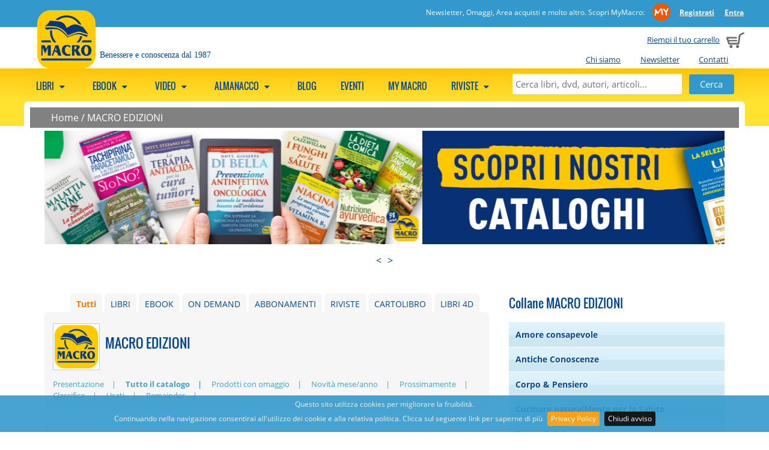

--- FILE ---
content_type: text/html; charset=UTF-8
request_url: https://www.gruppomacro.com/editori/macro-edizioni/a-z.php?page=120&o=d
body_size: 13072
content:
    <!DOCTYPE html>
    <html class="no-js" xmlns="http://www.w3.org/1999/xhtml" xmlns:og="http://ogp.me/ns#" xmlns:fb="https://www.facebook.com/2008/fbml" xml:lang="it">
<head>
      <meta http-equiv="content-type" content="text/html;charset=UTF-8" />
    <meta name="language" content="it" />
    <title>MACRO EDIZIONI - Libri, DVD, Ebook - pagina 120</title>
    <meta name="description" content="MACRO EDIZIONI. Acquista Libri, DVD, Ebook di MACRO EDIZIONI - pagina 120" />
    <meta name="viewport" content="width=device-width" />
    <meta name="apple-mobile-web-app-title" content="Gruppo Macro" />
    <link rel="apple-touch-icon-precomposed" sizes="120x120" href="//www.gruppomacro.com/ico/apple-touch-icon-120x120-precomposed.png" />
    <link rel="apple-touch-icon-precomposed" sizes="76x76" href="//www.gruppomacro.com/ico/apple-touch-icon-76x76-precomposed.png" />
    <link rel="apple-touch-icon-precomposed" sizes="152x152" href="//www.gruppomacro.com/ico/apple-touch-icon-152x152-precomposed.png" />
    <link rel="shortcut icon" href="//www.gruppomacro.com/ico//favicon.png">
    
          
        <!--CSS -->
        <link href="//www.gruppomacro.com/js/megamenu/megamenu.css?1722864751" rel="stylesheet" type="text/css" /><link href="//www.gruppomacro.com/js/expandingsearch/component.css?1722864751" rel="stylesheet" type="text/css" /><link href="//www.gruppomacro.com/js/tabs/easy-responsive-tabs-schede.css?1722864751" rel="stylesheet" type="text/css" /><link href="//www.gruppomacro.com/css/normalize.css?1722864751" rel="stylesheet" type="text/css" /><link href="//www.gruppomacro.com/css/main.css?1722864751" rel="stylesheet" type="text/css" /><link href="//www.gruppomacro.com/css/font.css?1722864751" rel="stylesheet" type="text/css" /><link href="//www.gruppomacro.com/js/jqueryui/cupertino/jquery-ui-1.10.2.custom.min.css?1722864751" rel="stylesheet" type="text/css" /><link href="//www.gruppomacro.com/js/shadowbox/shadowbox.css?1722864751" rel="stylesheet" type="text/css" /><link href="//www.gruppomacro.com/js/cookiebar/jquery.cookiebar.css?1722864751" rel="stylesheet" type="text/css" /><link href="//www.gruppomacro.com/js/simpler-sidebar/css/simpler-sidebar.css?1722864751" media="screen" rel="stylesheet" type="text/css" />        <!--JS -->
        <script src="//www.gruppomacro.com/js/modernizr-2.6.2-respond-1.1.0.min.js?1722864751" type="text/javascript"></script><script src="//www.gruppomacro.com/js/jquery-1.9.1.min.js?1722864751" type="text/javascript"></script><script src="//www.gruppomacro.com/js/jqueryui/jquery-ui-1.10.2.custom.min.js?1722864751" type="text/javascript"></script><script src="//www.gruppomacro.com/js/megamenu/megamenu.js?1722864751" type="text/javascript"></script><script src="//www.gruppomacro.com/js/tabs/easyResponsiveTabs.js?1722864751" type="text/javascript"></script><script src="//www.gruppomacro.com/js/expandingsearch/classie.js?1722864751" type="text/javascript"></script><script src="//www.gruppomacro.com/js/expandingsearch/uisearch.js?1722864751" type="text/javascript"></script><script src="//www.gruppomacro.com/js/shadowbox/shadowbox.js?1722864751" type="text/javascript"></script><script src="//www.gruppomacro.com/js/cookiebar/jquery.cookiebar.js?1722864751" type="text/javascript"></script><script src="//www.gruppomacro.com/js/common.js?1722864751" type="text/javascript"></script><script src="//www.gruppomacro.com/js/promojs/promoBox.min.js?1722864751" type="text/javascript"></script><script src="//www.gruppomacro.com/js/simpler-sidebar/dist/jquery.simpler-sidebar.min.js?1722864751" type="text/javascript"></script>    <!-- Facebook Pixel Code -->
    <script>
    !function(f,b,e,v,n,t,s){if(f.fbq)return;n=f.fbq=function(){n.callMethod?
    n.callMethod.apply(n,arguments):n.queue.push(arguments)};if(!f._fbq)f._fbq=n;
    n.push=n;n.loaded=!0;n.version='2.0';n.queue=[];t=b.createElement(e);t.async=!0;
    t.src=v;s=b.getElementsByTagName(e)[0];s.parentNode.insertBefore(t,s)}(window,
    document,'script','https://connect.facebook.net/en_US/fbevents.js');
    fbq('init', '412873042631441');
    fbq('track', 'PageView');
    </script>
    <noscript><img height="1" width="1" style="display:none" src="https://www.facebook.com/tr?id=412873042631441&ev=PageView&noscript=1" /></noscript>
    <!-- DO NOT MODIFY -->
    <!-- End Facebook Pixel Code -->
            <script type="text/javascript">
          URL_SITE = 'https://www.gruppomacro.com';
          ID_SITE = '1';
        </script>

                      <!-- Hotjar Tracking Code for www.gruppomacro.com -->
              <script>
              (function(h,o,t,j,a,r){
              h.hj=h.hj||function(){(h.hj.q=h.hj.q||[]).push(arguments)};
              h._hjSettings={hjid:400579,hjsv:5};
              a=o.getElementsByTagName('head')[0];
              r=o.createElement('script');r.async=1;
              r.src=t+h._hjSettings.hjid+j+h._hjSettings.hjsv;
              a.appendChild(r);
              })(window,document,'//static.hotjar.com/c/hotjar-','.js?sv=');
              </script>
                          <script type="text/javascript"> _linkedin_partner_id = "2788164"; window._linkedin_data_partner_ids = window._linkedin_data_partner_ids || []; window._linkedin_data_partner_ids.push(_linkedin_partner_id); </script><script type="text/javascript"> (function(){var s = document.getElementsByTagName("script")[0]; var b = document.createElement("script"); b.type = "text/javascript";b.async = true; b.src = "https://snap.licdn.com/li.lms-analytics/insight.min.js"; s.parentNode.insertBefore(b, s);})(); </script> <noscript> <img height="1" width="1" style="display:none;" alt="" src="https://px.ads.linkedin.com/collect/?pid=2788164&fmt=gif" /> </noscript>
                        <!-- Google Tag Manager -->
          <script>(function(w,d,s,l,i){w[l]=w[l]||[];w[l].push({'gtm.start':
          new Date().getTime(),event:'gtm.js'});var f=d.getElementsByTagName(s)[0],
          j=d.createElement(s),dl=l!='dataLayer'?'&l='+l:'';j.async=true;j.src=
          'https://www.googletagmanager.com/gtm.js?id='+i+dl;f.parentNode.insertBefore(j,f);
          })(window,document,'script','dataLayer','GTM-5NJBDVT');</script>
          <!-- End Google Tag Manager -->
          
        <link href="//www.gruppomacro.com/style.css" rel="stylesheet" type="text/css" />  <link rel="canonical" href="https://www.gruppomacro.com/editori/macro-edizioni/a-z.php"></head>
<body style="background-color:transparent;">

  <!-- Google Tag Manager (noscript) -->
<noscript><iframe src="https://www.googletagmanager.com/ns.html?id=GTM-5NJBDVT"
height="0" width="0" style="display:none;visibility:hidden"></iframe></noscript>
<!-- End Google Tag Manager (noscript) -->
          <a href="#" class="scrollup">Scroll</a>

    <div class="cont_head">
              <div class="clearfix mymacro_strip">
          <div class="mymacro_strip_content">
            <div class="logged_panel">
              <span class="claim_desktop">
                                Newsletter, Omaggi, Area acquisti e molto altro. Scopri MyMacro:                <a href="//www.gruppomacro.com/mymacro/" class="my_macro_logo"></a>
                <a href="https://www.gruppomacro.com/mymacro/areariservata.php"><strong>Registrati</strong></a>
                <a href="https://www.gruppomacro.com/mymacro/"><strong>Entra</strong></a>
              </span>
              <span class="claim_mobile">
                                Scopri MyMacro:
                                <a href="//www.gruppomacro.com/mymacro/" class="my_macro_logo"></a>
                <a href="https://www.gruppomacro.com/mymacro/areariservata.php"><strong>Registrati</strong></a>
                <a href="https://www.gruppomacro.com/mymacro/"><strong>Entra</strong></a>
              </span>
            </div>
          </div>
        </div>
                  <header class="clearfix head">
              <div class="cart_preview ">
                      <span class="claim_desktop">
              <a href="https://www.gruppomacro.com/cart/">Riempi il tuo carrello</a>
            </span>
            <span class="claim_mobile">
              Carrello            </span>
                      <span style="margin-left: 5px;"><a href="https://www.gruppomacro.com/cart/"><img src="//www.gruppomacro.com/img/cart.png" alt="Carrello"></a></span>
        </div>

        <ul class="istituzionale claim_desktop">
                    <li><a href="https://www.gruppomacro.com/testi/chi_siamo.php">Chi siamo</a></li>
                    <li><a href="https://www.gruppomacro.com/mymacro/newsletter.php">Newsletter</a></li>
                    <li><a href="https://www.gruppomacro.com/contatti.php">Contatti</a></li>
                  </ul>
              <div class="logo " onclick="document.location.href='https://www.gruppomacro.com/'"></div>
              <span class="claim">Benessere e conoscenza dal 1987</span>
        
    </header>
        </div>

    <!--MEGAMENU -->
    <nav>
    <ul class="megamenu skyblue">
              <div id="sb-search" class="sb-search">
          <form method="get" action="//www.gruppomacro.com/ricerca.php">
            <input class="sb-search-input" placeholder="Cerca libri, dvd, autori, articoli..." type="text" value="" name="search" id="search">
            <input class="sb-search-submit" id="sb-search-submit" type="submit" value="">
            <span class="sb-icon-search"></span>
          </form>
        </div>

      <!--static search -->
      <div class="static_search">
        <form method="get" action="//www.gruppomacro.com/ricerca.php">
          <input placeholder="Cerca libri, dvd, autori, articoli..." type="text" value="" name="search" id="static_search">
          <input type="submit" class="submit" value="Cerca">
        </form>
      </div>

                  <li>
              <a href="javascript:void(0);">
              Libri                              <span class="fo-down-dir"></span>
                              </a>
                                  <div class="megapanel">
                <div class="submenu">
            <ul>
                                <li>
                                         <a href="https://www.gruppomacro.com/libri/prossimamente.php" title="Prossimamente">Prossimamente</a>                                        </li>
                                    <li>
                                         <a href="https://www.gruppomacro.com/libri/macro-edizioni/a-z.php" title="Novità Macro">Novità Macro</a>                                        </li>
                                    <li>
                                         <a href="https://www.gruppomacro.com/libri/arianna-editrice/a-z.php" title="Novità Arianna">Novità Arianna</a>                                        </li>
                                    <li>
                                         <a href="https://www.gruppomacro.com/libri/macro-junior/a-z.php" title="Novità Macro Junior">Novità Macro Junior</a>                                        </li>
                                    <li>
                                         <a href="https://www.gruppomacro.com/editori/macrovideo/a-z.php" title="Novità Macro Video">Novità Macro Video</a>                                        </li>
                                    <li>
                                         <a href="https://www.gruppomacro.com/ricerca.php?search=audiolibro%20mp3&tipo=prodotto" title="Audiolibri">Audiolibri</a>                                        </li>
                                    <li>
                                         <a href="https://www.gruppomacro.com/con_omaggi.php" title="OMAGGI">OMAGGI</a>                                        </li>
                                    <li>
                                         <a href="https://www.gruppomacro.com/libri/bestseller.php" title="Classifica">Classifica</a>                                        </li>
                                    <li>
                                         <a href="https://www.gruppomacro.com/libri/remainder.php" title="Libri a metà prezzo">Libri a metà prezzo</a>                                        </li>
                                    <li>
                                         <a href="https://www.gruppomacro.com/libri/usati.php" title="Usati">Usati</a>                                        </li>
                                    <li>
                                         <a href="https://www.gruppomacro.com/cartolibro/a-z.php" title="Cartolibro">Cartolibro</a>                                        </li>
                                    <li>
                                         <a href="https://www.gruppomacro.com/libri/a-z.php" title="Tutti i Libri">Tutti i Libri</a>                                        </li>
                                    <li>
                                         <a href="https://www.gruppomacro.com/libri/autori.php" title="Autori">Autori</a>                                        </li>
                                <div class="clearfix"></div>
              </ul>
           </div>
                    <div class="submenu">
            <ul>
                                <li>
                                        <h5>
                        <a href="https://www.gruppomacro.com//libri/macro-edizioni/a-z.php" title="MACRO EDIZIONI">MACRO EDIZIONI</a>                      </h5>
                                        </li>
                                    <li>
                                         <a href="https://www.gruppomacro.com/libri/macro-edizioni/fare-l-amore" title="Amore Consapevole">Amore Consapevole</a>                                        </li>
                                    <li>
                                         <a href="https://www.gruppomacro.com/libri/macro-edizioni/il-giardino-di-eva/a-z.php" title="Sentiero Femminile">Sentiero Femminile</a>                                        </li>
                                    <li>
                                         <a href="https://www.gruppomacro.com/libri/macro-edizioni/tecniche-corporee/a-z.php" title="Tecniche Corporee">Tecniche Corporee</a>                                        </li>
                                    <li>
                                         <a href="https://www.gruppomacro.com/libri/macro-edizioni/la-biblioteca-benessere/a-z.php" title="La Biblioteca del Benessere">La Biblioteca del Benessere</a>                                        </li>
                                    <li>
                                         <a href="https://www.gruppomacro.com/libri/macro-edizioni/salute-alimentazione/a-z.php" title="Salute e Alimentazione">Salute e Alimentazione</a>                                        </li>
                                    <li>
                                         <a href="https://www.gruppomacro.com/libri/macro-edizioni/nuova-saggezza/a-z.php" title="Nuova Saggezza">Nuova Saggezza</a>                                        </li>
                                    <li>
                                         <a href="https://www.gruppomacro.com/libri/macro-edizioni/scienza-e-conoscenza/a-z.php" title="Scienza e Conoscenza">Scienza e Conoscenza</a>                                        </li>
                                    <li>
                                         <a href="https://www.gruppomacro.com/libri/macro-edizioni/il-filo-verde-arianna/a-z.php" title="Il Filo Verde">Il Filo Verde</a>                                        </li>
                                    <li>
                                         <a href="https://www.gruppomacro.com/libri/macro-edizioni/verita-nascoste/a-z.php" title="Verità Nascoste">Verità Nascoste</a>                                        </li>
                                    <li>
                                        <a class="collane" href="https://www.gruppomacro.com/libri/macro-edizioni/" title="tutte le collane">tutte le collane</a>                                        </li>
                                            <div class="clearfix"></div>
                        </ul>
                        <ul>
                                          <li>
                                        <h5>
                        <a href="https://www.gruppomacro.com/libri/macro-junior/" title="MACRO JUNIOR">MACRO JUNIOR</a>                      </h5>
                                        </li>
                                            <div class="clearfix"></div>
                        </ul>
                        <ul>
                                          <li>
                                        <h5>
                        <a href="https://www.gruppomacro.com/libri/arianna-editrice/" title="ARIANNA EDITRICE">ARIANNA EDITRICE</a>                      </h5>
                                        </li>
                                <div class="clearfix"></div>
              </ul>
           </div>
                    <div class="submenu">
            <ul>
                                <li>
                                        <h5>
                        MACRO FRANCIA                      </h5>
                                        </li>
                                    <li>
                                         <a href="https://www.gruppomacro.com//libri/macro-editions/a-z.php" title="Libri Macro Èditions">Libri Macro Èditions</a>                                        </li>
                                            <div class="clearfix"></div>
                        </ul>
                        <ul>
                                          <li>
                                        <h5>
                        MACRO SPAGNA                      </h5>
                                        </li>
                                    <li>
                                         <a href="https://www.gruppomacro.com//libri/macro-ediciones/a-z.php" title="Libri Macro Ediciones">Libri Macro Ediciones</a>                                        </li>
                                            <div class="clearfix"></div>
                        </ul>
                        <ul>
                                          <li>
                                        <h5>
                        MACRO REGNO UNITO                      </h5>
                                        </li>
                                    <li>
                                         <a href="https://www.gruppomacro.com/libri/mge-uk/a-z.php" title="Libri Macro Editions">Libri Macro Editions</a>                                        </li>
                                <div class="clearfix"></div>
              </ul>
           </div>
                    <div class="submenu">
            <ul>
                                <li>
                                        <h5>
                        ALTRI EDITORI                      </h5>
                                        </li>
                                    <li>
                                         <a href="https://www.gruppomacro.com/libri/uno-editori/a-z.php" title="Uno Editori">Uno Editori</a>                                        </li>
                                    <li>
                                         <a href="https://www.gruppomacro.com/libri/one-books/a-z.php" title="One Books">One Books</a>                                        </li>
                                    <li>
                                         <a href="https://www.gruppomacro.com/libri/nuova-ipsa-editore-srl/a-z.php" title="Nuova IPSA Editore">Nuova IPSA Editore</a>                                        </li>
                                    <li>
                                         <a href="https://www.gruppomacro.com/libri/bonomi-editore/a-z.php" title="Bonomi Editore">Bonomi Editore</a>                                        </li>
                                    <li>
                                         <a href="https://www.gruppomacro.com/libri/macro-edizioni-distribuzione/a-z.php" title="Macro Edizioni Distribuzione">Macro Edizioni Distribuzione</a>                                        </li>
                                    <li>
                                         <a href="https://www.gruppomacro.com/libri/stazione-celeste-edizioni/a-z.php" title="Stazione Celeste Edizioni">Stazione Celeste Edizioni</a>                                        </li>
                                    <li>
                                         <a href="https://www.gruppomacro.com/libri/edizioni-sapio/a-z.php" title="Edizioni Sapio">Edizioni Sapio</a>                                        </li>
                                    <li>
                                         <a href="https://www.gruppomacro.com/libri/macro-edizioni-edizioni-enea/a-z.php" title="Edizioni Macro-Enea">Edizioni Macro-Enea</a>                                        </li>
                                    <li>
                                         <a href="https://www.gruppomacro.com/libri/edizioni-enea/a-z.php" title="Edizioni Enea">Edizioni Enea</a>                                        </li>
                                    <li>
                                         <a href="https://www.gruppomacro.com/libri/om-edizioni/a-z.php" title="Om Edizioni">Om Edizioni</a>                                        </li>
                                    <li>
                                         <a href="https://www.gruppomacro.com/libri/iti-edizioni/a-z.php" title="ITI Edizioni">ITI Edizioni</a>                                        </li>
                                    <li>
                                         <a href="https://www.gruppomacro.com/libri/gallucci-editore/a-z.php" title="Gallucci Editore">Gallucci Editore</a>                                        </li>
                                    <li>
                                         <a href="https://www.gruppomacro.com/libri/edizioni-usborne/a-z.php" title="Edizioni Usborne">Edizioni Usborne</a>                                        </li>
                                    <li>
                                         <a href="https://www.gruppomacro.com/libri/crisalide-editore/a-z.php" title="Crisalide Editore">Crisalide Editore</a>                                        </li>
                                    <li>
                                         <a href="https://www.gruppomacro.com/libri/andromeda/a-z.php" title="Andromeda Edizioni">Andromeda Edizioni</a>                                        </li>
                                    <li>
                                         <a href="https://www.gruppomacro.com/libri/spazio-interiore/a-z.php" title="Spazio Interiore">Spazio Interiore</a>                                        </li>
                                    <li>
                                         <a href="https://www.gruppomacro.com/libri/edizioni-l-arcipelago/a-z.php" title="Edizioni l'Arcipelago">Edizioni l'Arcipelago</a>                                        </li>
                                <div class="clearfix"></div>
              </ul>
           </div>
                </div>
                  </li>
                        <li>
              <a href="javascript:void(0);">
              eBook                              <span class="fo-down-dir"></span>
                              </a>
                                  <div class="megapanel">
                <div class="submenu">
            <ul>
                                <li>
                                         <a href="https://www.gruppomacro.com/ebook/a-z.php" title="Tutti gli Ebook">Tutti gli Ebook</a>                                        </li>
                                    <li>
                                         <a href="https://www.gruppomacro.com/ebook/bestseller.php" title="Bestseller">Bestseller</a>                                        </li>
                                    <li>
                                         <a href="https://www.gruppomacro.com/ebook/autori.php" title="Autori">Autori</a>                                        </li>
                                    <li>
                                         <a href="https://www.gruppomacro.com/omaggi_list.php" title="OMAGGI">OMAGGI</a>                                        </li>
                                <div class="clearfix"></div>
              </ul>
           </div>
                    <div class="submenu">
            <ul>
                                <li>
                                        <h5>
                        <a href="https://www.gruppomacro.com/ebook/macro-edizioni/" title="MACRO EDIZIONI">MACRO EDIZIONI</a>                      </h5>
                                        </li>
                                    <li>
                                         <a href="https://www.gruppomacro.com/ebook/macro-edizioni/salute-alimentazione/" title="Salute e Alimentazione">Salute e Alimentazione</a>                                        </li>
                                    <li>
                                         <a href="https://www.gruppomacro.com/ebook/macro-edizioni/la-biblioteca-benessere/" title="La Biblioteca del Benessere">La Biblioteca del Benessere</a>                                        </li>
                                    <li>
                                         <a href="https://www.gruppomacro.com/ebook/macro-edizioni/nuova-saggezza/" title="Nuova Saggezza">Nuova Saggezza</a>                                        </li>
                                    <li>
                                         <a href="https://www.gruppomacro.com/ebook/macro-edizioni/scienza-e-conoscenza/" title="Scienza e Conoscenza">Scienza e Conoscenza</a>                                        </li>
                                    <li>
                                         <a href="https://www.gruppomacro.com/ebook/macro-edizioni/verita-nascoste/" title="Verità Nascoste">Verità Nascoste</a>                                        </li>
                                    <li>
                                        <a class="collane" href="https://www.gruppomacro.com/ebook/macro-edizioni/" title="tutte le collane">tutte le collane</a>                                        </li>
                                <div class="clearfix"></div>
              </ul>
           </div>
                    <div class="submenu">
            <ul>
                                <li>
                                        <h5>
                        <a href="https://www.gruppomacro.com/ebook/bis-edizioni/" title="BIS EDIZIONI">BIS EDIZIONI</a>                      </h5>
                                        </li>
                                    <li>
                                         <a href="https://www.gruppomacro.com/ebook/bis-edizioni/la-scienza-della-mente/" title="La Scienza della Mente">La Scienza della Mente</a>                                        </li>
                                    <li>
                                         <a href="https://www.gruppomacro.com/ebook/bis-edizioni/i-classici-della-scienza-mente/" title="I Classici della Scienza della Mente">I Classici della Scienza della Mente</a>                                        </li>
                                    <li>
                                         <a href="https://www.gruppomacro.com/ebook/bis-edizioni/spiritualita/" title="Spiritualità">Spiritualità</a>                                        </li>
                                    <li>
                                         <a href="https://www.gruppomacro.com/ebook/bis-edizioni/i-classici-della-spiritualita/" title="I Classici della spiritualita">I Classici della spiritualita</a>                                        </li>
                                    <li>
                                         <a href="https://www.gruppomacro.com/ebook/bis-edizioni/tecniche-corporee/" title="Tecniche Corporee">Tecniche Corporee</a>                                        </li>
                                    <li>
                                         <a href="https://www.gruppomacro.com/ebook/bis-edizioni/le-parole-dell-amore/" title="Le Parole dell'Amore">Le Parole dell'Amore</a>                                        </li>
                                    <li>
                                        <a class="collane" href="https://www.gruppomacro.com/ebook/bis-edizioni/" title="tutte le collane">tutte le collane</a>                                        </li>
                                <div class="clearfix"></div>
              </ul>
           </div>
                    <div class="submenu">
            <ul>
                                <li>
                                        <h5>
                        <a href="https://www.gruppomacro.com/ebook/arianna-editrice/" title="ARIANNA EDITRICE">ARIANNA EDITRICE</a>                      </h5>
                                        </li>
                                    <li>
                                         <a href="https://www.gruppomacro.com/ebook/arianna-editrice/arianna-e-consapevole/" title="Arianna e Consapevole">Arianna e Consapevole</a>                                        </li>
                                    <li>
                                         <a href="https://www.gruppomacro.com/ebook/arianna-editrice/un-altra-storia/" title="Un'Altra Storia">Un'Altra Storia</a>                                        </li>
                                            <div class="clearfix"></div>
                        </ul>
                        <ul>
                                          <li>
                                        <h5>
                        <a href="https://www.gruppomacro.com/ebook/essere-felici/" title="ESSERE FELICI">ESSERE FELICI</a>                      </h5>
                                        </li>
                                    <li>
                                         <a href="https://www.gruppomacro.com/ebook/essere-felici/motivazionale/" title="Motivazionale">Motivazionale</a>                                        </li>
                                    <li>
                                         <a href="https://www.gruppomacro.com/ebook/essere-felici/self-help/" title="Self-Help">Self-Help</a>                                        </li>
                                    <li>
                                         <a href="https://www.gruppomacro.com/ebook/prossimamente.php" title="Prossimamente">Prossimamente</a>                                        </li>
                                <div class="clearfix"></div>
              </ul>
           </div>
                </div>
                  </li>
                        <li>
              <a href="javascript:void(0);">
              Video                              <span class="fo-down-dir"></span>
                              </a>
                                  <div class="megapanel">
                <div class="submenu">
            <ul>
                                <li>
                                         <a href="https://www.gruppomacro.com/ondemand/" title="Video On Demand">Video On Demand</a>                                        </li>
                                    <li>
                                         <a href="https://www.gruppomacro.com/academy/" title="Academy">Academy</a>                                        </li>
                                    <li>
                                         <a href="https://www.gruppomacro.com/academy/?show_bundle=1" title="PREMIUM">PREMIUM</a>                                        </li>
                                    <li>
                                         <a href="https://www.gruppomacro.com/dvd/" title=" DVD"> DVD</a>                                        </li>
                                    <li>
                                         <a href="https://www.gruppomacro.com/ondemand/con_omaggi.php" title="OMAGGI">OMAGGI</a>                                        </li>
                                    <li>
                                         <a href="https://www.gruppomacro.com/dvd/remainder.php" title="Remainder">Remainder</a>                                        </li>
                                <div class="clearfix"></div>
              </ul>
           </div>
                    <div class="submenu">
            <ul>
                                <li>
                                        <h5>
                        <a href="https://www.gruppomacro.com/editori/macrovideo/" title="MACRO VIDEO">MACRO VIDEO</a>                      </h5>
                                        </li>
                                    <li>
                                         <a href="https://www.gruppomacro.com/collane/nuova-saggezza-dvd/" title="Nuova Saggezza">Nuova Saggezza</a>                                        </li>
                                    <li>
                                         <a href="https://www.gruppomacro.com/collane/pnl-e-formazione/" title="PNL e Formazione">PNL e Formazione</a>                                        </li>
                                    <li>
                                         <a href="https://www.gruppomacro.com/collane/scienza-e-conoscenza-dvd/" title="Scienza e Conoscenza">Scienza e Conoscenza</a>                                        </li>
                                    <li>
                                         <a href="https://www.gruppomacro.com/collane/salute-e-benessere/" title="Videoteca del Benessere">Videoteca del Benessere</a>                                        </li>
                                    <li>
                                         <a href="https://www.gruppomacro.com/collane/verita-nascoste-dvd/" title="Verità Nascoste">Verità Nascoste</a>                                        </li>
                                    <li>
                                        <a class="collane" href="https://www.gruppomacro.com/editori/macrovideo/" title="tutte le collane">tutte le collane</a>                                        </li>
                                <div class="clearfix"></div>
              </ul>
           </div>
                    <div class="submenu">
            <ul>
                                <li>
                                        <h5>
                        <a href="https://www.gruppomacro.com/editori/mt0/" title="MT0 - MacroTiConZero">MT0 - MacroTiConZero</a>                      </h5>
                                        </li>
                                    <li>
                                         <a href="https://www.gruppomacro.com/collane/mt0-ecoscienza/" title="Eco-Scienze">Eco-Scienze</a>                                        </li>
                                <div class="clearfix"></div>
              </ul>
           </div>
                </div>
                  </li>
                        <li>
              <a href="javascript:void(0);">
              Almanacco                              <span class="fo-down-dir"></span>
                              </a>
                                  <div class="megapanel">
                <div class="submenu">
            <ul>
                            <div class="clearfix"></div>
              </ul>
           </div>
                </div>
                  </li>
                        <li>
              <a href="https://www.gruppomacro.com/blog/">
              Blog                            </a>
                                        </li>
                        <li>
              <a href="https://www.gruppomacro.com/eventi/">
              Eventi                            </a>
                                  <div class="megapanel">
                <div class="submenu">
            <ul>
                            <div class="clearfix"></div>
              </ul>
           </div>
                </div>
                  </li>
                        <li>
              <a href="https://www.gruppomacro.com/mymacro/">
              My Macro                            </a>
                                  <div class="megapanel">
                <div class="submenu">
            <ul>
                            <div class="clearfix"></div>
              </ul>
           </div>
                </div>
                  </li>
                        <li>
              <a href="javascript:void(0);">
              Riviste                              <span class="fo-down-dir"></span>
                              </a>
                                  <div class="megapanel">
                <div class="submenu">
            <ul>
                                <li>
                                         <a href="https://www.gruppomacro.com/collane/almanacco/a-z.php" title="Macro Almanacco">Macro Almanacco</a>                                        </li>
                                    <li>
                                         <a href="https://www.gruppomacro.com/riviste/gruppo-editoriale-macro/scienza-e-conoscenza-rivista/" title="Scienza e Conoscenza">Scienza e Conoscenza</a>                                        </li>
                                    <li>
                                         <a href="https://www.gruppomacro.com/collane/speciali-di-scienza-e-conoscenza/a-z.php" title="Speciali di Scienza e Conoscenza">Speciali di Scienza e Conoscenza</a>                                        </li>
                                <div class="clearfix"></div>
              </ul>
           </div>
                </div>
                  </li>
                </ul>
    </nav>
            <div id="popunder">
          <a href="javascript:closeModal()"><img class="close-pu" src="https://www.gruppomacro.com/img/icon-pu.png"></a>
          <div class="content-pu">
            <div id="popunder-msg-wrapper" class="msg"></div>
                        <div id="pu-presentation">
              <p><strong>SPESE DI SPEDIZIONE GRATIS*</strong><br /><em>* per ordini superiori a 14,89 euro</em></p>              <form id="modal-discount-frm" action="https://www.gruppomacro.com/feed/popunder.php" method="post" onsubmit="return modalDiscountCheckForm(this)">
                    <input type="hidden" name="id_campagna" value="19" />
                    <input type="email" name="email" value="" placeholder="Inserisci la tua email"/>
                    <script src='https://www.google.com/recaptcha/api.js' async defer></script>
    <script>
      function myReCaptchaSubmit(){
        var my_form = $("#g-recaptcha-btn").closest("form");
        my_form.submit();
        }
    </script>
    <button id="g-recaptcha-btn" class="g-recaptcha submit" data-sitekey="6LdMVEYUAAAAACmOukD0binWVzTxHyrqi_FQMQ3B" data-callback="myReCaptchaSubmit">Ricevi il buono ora!</button>
                    <br />
                <small><a href="https://www.gruppomacro.com/testi/privacy.php" target="_blank">(Visualizza Informativa)</a></small>
              </form>
            </div>
          </div>
        </div>

    <script>
      
      function closeModal(){
        $("#popunder").slideToggle();

      }

      function pophoverModalShow(){
         var viewed = $('body').data('popunder_viewed');

         if(!viewed){
           $('body').data('popunder_viewed', true);
           $('#popunder').slideToggle();
           
               ga('send', {
      hitType: 'event',
      eventCategory: 'Popunder',
      eventAction: 'open',
      eventLabel: 'Apertura popunder: campagna buoni 19',
      eventValue: '19'
      });
               
         }
       }

      $(function(){
        $(window).scroll(pophoverModalShow);
      });

            document.cookie = 'popunder-buono-19=1;';

      function modalDiscountCheckForm(frm){

        // ajax submit
        var myform = $('#modal-discount-frm');

        $.post(myform.attr('action'), myform.serialize(), function(result){

          var result_json = JSON.parse(result);

          if (result_json.error){
            $("#popunder-msg-wrapper").html("<div class=\"warning\">" + result_json.error + "</div>");
            }
          else if (result_json.ok){
            $("#popunder-msg-wrapper").html("<div class=\"info\">" + result_json.ok + "</div>");
            
            // evento analytics adhoc
            
                ga('send', {
      hitType: 'event',
      eventCategory: 'Popunder',
      eventAction: 'registration',
      eventLabel: 'Richiesta registrazione: campagna buoni 19',
      eventValue: '19'
       });
    
            }
          
          if(result_json.clear){
            $("#pu-presentation").remove();
            $("#pu-img").remove();
            }
          
          });

        // cosi non fa mai il submit
        return false;
      }
    </script>
    
  <div class="wrapper">
        <div class="briciole_pane">
      <a href="https://www.gruppomacro.com">Home</a> / <a href="/editori/macro-edizioni">MACRO EDIZIONI</a>    </div>
        <div class="main-container">

      <link href="//www.gruppomacro.com/js/owl-carousel-2.3.4/assets/owl.carousel.css?1722864751" media="screen" rel="stylesheet" type="text/css" /><link href="//www.gruppomacro.com/js/owl-carousel-2.3.4/assets/owl.theme.default.css?1722864751" media="screen" rel="stylesheet" type="text/css" /><script src="//www.gruppomacro.com/js/owl-carousel-2.3.4/owl.carousel.min.js?1722864751" type="text/javascript"></script>      <script>
         $(document).ready(function() {

           $(".owl-carousel").each(function(i, el){

            var owl = $(el);

            var owl_items = 4;
            var owl_autoplay = false;
            var owl_autoplay_time = false;
            var owl_center = false;
            var owl_show_dots = true;
            var owl_nav = false;
            var owl_loop = false;
            var owl_nav_element = ["<", ">"];

            if( owl.attr("rel") == "banner"){
              owl_loop = true;
              owl_items = 1;
              owl_autoplay = true;
              owl_autoplay_time = 5000;
              owl_center = true;
              owl_show_dots = false;
              owl_nav = true;
            }

          if( owl.attr("rel") == "blog"){
            owl_items = 1;
            owl_show_dots = false;
            owl_nav = true;
            owl_loop = true;
            owl_nav_element = ["&#9664;", "&#9654;"];
          }

          if( owl.attr("rel") == "prod-macro"){
            owl_items = 2;
            owl_show_dots = false;
            owl_nav = true;
            owl_loop = true;
          }
          
          if(owl.attr("rel") == "my-biblioteca" || owl.attr("rel") == "my-biblioteca-4"){
            owl_items = 3;
            if(owl.attr("rel") == "my-biblioteca-4")
              owl_items = 4;
            owl_show_dots = false;
            owl_loop = false;
            owl_nav = true;

            owl_nav_element = ['<img src="https://www.gruppomacro.com/img/owl-chevron-left.png" />', '<img src="https://www.gruppomacro.com/img/owl-chevron-right.png" />'];
          }
          
          var owl_options = {
            dots: owl_show_dots,
            autoplay: owl_autoplay,
            autoplayTimeout: owl_autoplay_time,
            items: owl_items,
            center: owl_center,
            loop: owl_loop,
            nav: owl_nav,
            navText: owl_nav_element
          };

        // l'opzine loop da un erorre se c'è solo un item (bug del plugin)
        var nr_items  = owl.find("img").length;
        if(nr_items <= 1)
          {
          if(owl_options.loop)
            delete owl_options.loop;
          // Via le freccine...
          delete owl_options.nav;
          }

        owl.owlCarousel(owl_options);
        });


        // questo usateo per le tab di articoli/blog segue una config tutta sua
        if($("#owl-carousel-blog")){

          $("#owl-carousel-blog").on('initialized.owl.carousel', function(event) {
            $("div#owl-carousel-blog div.owl-stage").css("min-width", "450px");
            })


          $("#owl-carousel-blog").owlCarousel({
            items: 1,
            dots: false,
            autoWidth: true,
            nav: false
          });


        $('#next-item').click(function() {
          $("#owl-carousel-blog").trigger('next.owl.carousel');
          })

        $('#prev-item').click(function() {
          $("#owl-carousel-blog").trigger('prev.owl.carousel');
          })
        }
      });
      </script>
            <div id="owl-carousel" class="owl-carousel owl-theme resp-tab-content banner-header" rel="banner">
        <div class="banner-default"><a href="https://www.gruppomacro.com/ebook/a-z.php"><img src="//www.gruppomacro.com/data/banner/b/banner_macro_ebook_dicembre_2025_macro_homepage_1180x197.png"  alt="ebook salute" class="banner_top"></a></div><div class="banner-default"><a href="https://c8d8b.emailsp.com/frontend/LandingPage.aspx?idList=1&idLP=253&guid=D8F126C3-F80E-423F-9219-C565613EDC6E"><img src="//www.gruppomacro.com/data/banner/b/banner_cataloghi_macro_homepage_1180x197-32114-88665.png"  alt="" class="banner_top"></a></div>      </div>
            <div class="main">
      <section>

        <div class="elenco_prodotti_titolo_pag topmargine">

                      <ul class="filtro_tipologia">
              <li><a href="https://www.gruppomacro.com/editori/macro-edizioni/a-z/4d/" >LIBRI 4D</a></li>                <li><a href="https://www.gruppomacro.com/cartolibro/macro-edizioni/a-z.php" >CARTOLIBRO</a></li>
                                <li><a href="https://www.gruppomacro.com/riviste/macro-edizioni/a-z.php" >RIVISTE</a></li>
                                <li><a href="https://www.gruppomacro.com/abbonamenti/macro-edizioni/a-z.php" >ABBONAMENTI</a></li>
                                <li><a href="https://www.gruppomacro.com/ondemand/macro-edizioni/a-z.php" >ON DEMAND</a></li>
                                <li><a href="https://www.gruppomacro.com/ebook/macro-edizioni/a-z.php" >EBOOK</a></li>
                                <li><a href="https://www.gruppomacro.com/libri/macro-edizioni/a-z.php" >LIBRI</a></li>
                                <li><a href="https://www.gruppomacro.com/editori/macro-edizioni/a-z.php" class="onfocus">Tutti</a></li>
                              <div class="clearfix"></div>
            </ul>
            
          <div class="margin_mobile">
                      <div class="marchio_editoriale_logo_small">
              <img src="https://www.gruppomacro.com/data/marchi_editoriali/big/m/macro-edizioni.jpg" alt="MACRO EDIZIONI">
            </div>
            <div style="padding-top: 15px;padding-left: 5px;display:inline-block;">
              <h1>MACRO EDIZIONI</h1>
            </div>
                      </div>

                    <ul class="elenco_prodotti_filtro" style="margin-top:2%;">
            <li><a href="https://www.gruppomacro.com/editori/macro-edizioni/a-z"   title="Presentazione">Presentazione</a></li>
                          <li><a href="https://www.gruppomacro.com/editori/macro-edizioni/a-z.php" class="selected" title="Tutto il catalogo">Tutto il catalogo</a></li>
                              <li><a href="https://www.gruppomacro.com/editori/macro-edizioni/con_omaggi.php"  title="Prodotti con omaggio">Prodotti con omaggio</a></li>
                              <li><a href="https://www.gruppomacro.com/editori/macro-edizioni/novita.php"  title="Novità">Novità mese/anno</a></li>
                            <li><a href="https://www.gruppomacro.com/editori/macro-edizioni/prossimamente.php"  title="Prossimamente">Prossimamente</a></li>
                            <li><a href="https://www.gruppomacro.com/editori/macro-edizioni/bestseller.php"  title="Classifica">Classifica</a></li>
                            <li><a href="https://www.gruppomacro.com/editori/macro-edizioni/usati.php"  title="Usati">Usati</a></li>
                            <li><a href="https://www.gruppomacro.com/editori/macro-edizioni/remainder.php"  title="Remainder">Remainder</a></li>
                        </ul>

        </div>
        <div class="clearfix"></div>

                            <div class="box_search_inside">
        <form method="get" action="https://www.gruppomacro.com/editori/macro-edizioni/a-z.php?page=120&o=d">
          <input type="hidden" name="get_4d" value="0" />
          <div class="title_filter">
            <div>Filtra per titolo</div>
            <fieldset>
              <input name="s" type="text" placeholder="Cerca" value="">
            </fieldset>
          </div>
                      <div class="order_filter">
              <div>
                <div>Ordina per</div>
                <fieldset>
                  <select name="o">
                                          <option value="d" selected=selected>Data di uscita</option>
                                            <option value="a" >Alfabetico</option>
                                        </select>
                </fieldset>
              </div>
            </div>
                      <div class="button_filter">
            <input type="submit" class="submit" type="button" value="Vai">
          </div>
        </form>
      </div>
                                  <div class="breadcrumbs_blog"><ul><li><a style="width:100px;" href="https://www.gruppomacro.com/editori/macro-edizioni/a-z.php?page=119&o=d"><<</a></li>&nbsp;&nbsp;&nbsp;<li><a  href="https://www.gruppomacro.com/editori/macro-edizioni/a-z.php?page=1&o=d">1</a></li> ... <li><a  href="https://www.gruppomacro.com/editori/macro-edizioni/a-z.php?page=118&o=d">118</a></li><li><a  href="https://www.gruppomacro.com/editori/macro-edizioni/a-z.php?page=119&o=d">119</a></li><li><a class="onfocus"  href="https://www.gruppomacro.com/editori/macro-edizioni/a-z.php?page=120&o=d">120</a></li><li><a  href="https://www.gruppomacro.com/editori/macro-edizioni/a-z.php?page=121&o=d">121</a></li><li><a  href="https://www.gruppomacro.com/editori/macro-edizioni/a-z.php?page=122&o=d">122</a></li><li><a  href="https://www.gruppomacro.com/editori/macro-edizioni/a-z.php?page=123&o=d">123</a></li><li><a  href="https://www.gruppomacro.com/editori/macro-edizioni/a-z.php?page=124&o=d">124</a></li> ... <li><a  href="https://www.gruppomacro.com/editori/macro-edizioni/a-z.php?page=131&o=d">131</a></li>&nbsp;&nbsp;&nbsp;<li><a style="width:100px;" href="https://www.gruppomacro.com/editori/macro-edizioni/a-z.php?page=121&o=d">>></a></li></ul></div>              <div class="clearfix"></div>
                          <div class="elenco_prodotti">
              
              <div class="prod-list-box">
                <a class="prod-list-url" href="https://www.gruppomacro.com/prodotti/sopravvivere-al-2012-epub" >
                  <img src="https://www.gruppomacro.com/data/prodotti/cop/galleria/big/s/sopravvivere-al-2012_4191.jpg" alt="Sopravvivere al 2012 - Ebook">
                  <div class="tipologia id-tipo-3">Ebook</div>                </a>
              </div>

              <div class="elenco_prodotti_descrizione">
                <p class="titolo_libro_elenco"><a class="prod-list-url" href="https://www.gruppomacro.com/prodotti/sopravvivere-al-2012-epub" >Sopravvivere al 2012 - Ebook</a></p>
                <p><a  
                                            href="https://www.gruppomacro.com/autori/patrick-geryl" rel="nofollow">Patrick Geryl</a></p>
                <p>
                                  </p>
                <p>
                  <span style="font-weight:700">
                                            &euro; 7,49                                          </span>
                                  </p>
                <p><a class="button_approfondisci" href="https://www.gruppomacro.com/prodotti/sopravvivere-al-2012-epub"  title="">Approfondisci</a></p>
              </div>
              <div class="clearfix"></div>
            </div>
                        <div class="elenco_prodotti">
              
              <div class="prod-list-box">
                <a class="prod-list-url" href="https://www.gruppomacro.com/prodotti/il-progetto-segreto-della-tua-anima" rel="nofollow">
                  <img src="https://www.gruppomacro.com/data/prodotti/cop/galleria/big/i/il-progetto-segreto-della-tua-anima_1767.jpg" alt="Il Progetto Segreto della tua Anima - Libro">
                  <div class="tipologia id-tipo-1">Libri</div>                </a>
              </div>

              <div class="elenco_prodotti_descrizione">
                <p class="titolo_libro_elenco"><a class="prod-list-url" href="https://www.gruppomacro.com/prodotti/il-progetto-segreto-della-tua-anima" rel="nofollow">Il Progetto Segreto della tua Anima - Libro</a></p>
                <p><a  
                                            href="https://www.gruppomacro.com/autori/ruediger-schache" rel="nofollow">Ruediger Schache</a></p>
                <p>
                  Pag. 265                </p>
                <p>
                  <span style="font-weight:700">
                                            &euro; 9,30                                          </span>
                                      <span class="sconto">50%</span>
                    <span style="text-decoration:line-through">
                                              &euro; 18,60                                            </span>
                                    </p>
                <p><a class="button_approfondisci" href="https://www.gruppomacro.com/prodotti/il-progetto-segreto-della-tua-anima" rel="nofollow" title="">Approfondisci</a></p>
              </div>
              <div class="clearfix"></div>
            </div>
                        <div class="elenco_prodotti">
              
              <div class="prod-list-box">
                <a class="prod-list-url" href="https://www.gruppomacro.com/prodotti/ebook-come-proteggersi-dal-cancro-con-l-alimentazione-pdf" >
                  <img src="https://www.gruppomacro.com/data/prodotti/cop/galleria/big/e/ebook-come-proteggersi-dal-cancro-con-l-alimentazione-pdf_875.jpg" alt="Come Proteggersi dal Cancro con l'Alimentazione - Ebook">
                  <div class="tipologia id-tipo-3">Ebook</div>                </a>
              </div>

              <div class="elenco_prodotti_descrizione">
                <p class="titolo_libro_elenco"><a class="prod-list-url" href="https://www.gruppomacro.com/prodotti/ebook-come-proteggersi-dal-cancro-con-l-alimentazione-pdf" >Come Proteggersi dal Cancro con l'Alimentazione - Ebook</a></p>
                <p><a  
                                            href="https://www.gruppomacro.com/autori/carmela-stella" rel="nofollow">Carmela Stella</a></p>
                <p>
                                  </p>
                <p>
                  <span style="font-weight:700">
                                            &euro; 3,50                                          </span>
                                  </p>
                <p><a class="button_approfondisci" href="https://www.gruppomacro.com/prodotti/ebook-come-proteggersi-dal-cancro-con-l-alimentazione-pdf"  title="">Approfondisci</a></p>
              </div>
              <div class="clearfix"></div>
            </div>
                        <div class="elenco_prodotti">
              
              <div class="prod-list-box">
                <a class="prod-list-url" href="https://www.gruppomacro.com/prodotti/ebook-i-grandi-numeri-celesti-pdf" >
                  <img src="https://www.gruppomacro.com/data/prodotti/cop/galleria/big/e/ebook-i-grandi-numeri-celesti-pdf_872.jpg" alt="I Grandi Numeri Celesti - Ebook">
                  <div class="tipologia id-tipo-3">Ebook</div>                </a>
              </div>

              <div class="elenco_prodotti_descrizione">
                <p class="titolo_libro_elenco"><a class="prod-list-url" href="https://www.gruppomacro.com/prodotti/ebook-i-grandi-numeri-celesti-pdf" >I Grandi Numeri Celesti - Ebook</a></p>
                <p><a  
                                            href="https://www.gruppomacro.com/autori/massimo-teodorani" >Massimo Teodorani</a></p>
                <p>
                                  </p>
                <p>
                  <span style="font-weight:700">
                                            &euro; 3,90                                          </span>
                                  </p>
                <p><a class="button_approfondisci" href="https://www.gruppomacro.com/prodotti/ebook-i-grandi-numeri-celesti-pdf"  title="">Approfondisci</a></p>
              </div>
              <div class="clearfix"></div>
            </div>
                        <div class="elenco_prodotti">
              
              <div class="prod-list-box">
                <a class="prod-list-url" href="https://www.gruppomacro.com/prodotti/ebook-la-mente-creatrice-epub" >
                  <img src="https://www.gruppomacro.com/data/prodotti/cop/galleria/big/e/ebook-la-mente-creatrice-epub_873.jpg" alt="La Mente Creatrice - Ebook">
                  <div class="tipologia id-tipo-3">Ebook</div>                </a>
              </div>

              <div class="elenco_prodotti_descrizione">
                <p class="titolo_libro_elenco"><a class="prod-list-url" href="https://www.gruppomacro.com/prodotti/ebook-la-mente-creatrice-epub" >La Mente Creatrice - Ebook</a></p>
                <p><a  
                                            href="https://www.gruppomacro.com/autori/massimo-teodorani" >Massimo Teodorani</a></p>
                <p>
                                  </p>
                <p>
                  <span style="font-weight:700">
                                            &euro; 6,50                                          </span>
                                  </p>
                <p><a class="button_approfondisci" href="https://www.gruppomacro.com/prodotti/ebook-la-mente-creatrice-epub"  title="">Approfondisci</a></p>
              </div>
              <div class="clearfix"></div>
            </div>
                        <div class="elenco_prodotti">
              
              <div class="prod-list-box">
                <a class="prod-list-url" href="https://www.gruppomacro.com/prodotti/ebook-la-prossima-era-glaciale-pdf" >
                  <img src="https://www.gruppomacro.com/data/prodotti/cop/galleria/big/e/ebook-la-prossima-era-glaciale-pdf_869.jpg" alt="La Prossima Era Glaciale - Ebook">
                  <div class="tipologia id-tipo-3">Ebook</div>                </a>
              </div>

              <div class="elenco_prodotti_descrizione">
                <p class="titolo_libro_elenco"><a class="prod-list-url" href="https://www.gruppomacro.com/prodotti/ebook-la-prossima-era-glaciale-pdf" >La Prossima Era Glaciale - Ebook</a></p>
                <p><a  
                                            href="https://www.gruppomacro.com/autori/robert-w-felix" rel="nofollow">Robert W. Felix</a></p>
                <p>
                  Pag. 303                </p>
                <p>
                  <span style="font-weight:700">
                                            &euro; 8,30                                          </span>
                                  </p>
                <p><a class="button_approfondisci" href="https://www.gruppomacro.com/prodotti/ebook-la-prossima-era-glaciale-pdf"  title="">Approfondisci</a></p>
              </div>
              <div class="clearfix"></div>
            </div>
                        <div class="elenco_prodotti">
              
              <div class="prod-list-box">
                <a class="prod-list-url" href="https://www.gruppomacro.com/prodotti/ebook-idee-sull-universo-pdf" >
                  <img src="https://www.gruppomacro.com/data/prodotti/cop/galleria/big/e/ebook-idee-sull-universo-pdf_865.jpg" alt="Idee sull'Universo - Ebook">
                  <div class="tipologia id-tipo-3">Ebook</div>                </a>
              </div>

              <div class="elenco_prodotti_descrizione">
                <p class="titolo_libro_elenco"><a class="prod-list-url" href="https://www.gruppomacro.com/prodotti/ebook-idee-sull-universo-pdf" >Idee sull'Universo - Ebook</a></p>
                <p><a  
                                            href="https://www.gruppomacro.com/autori/corrado-ruscica" rel="nofollow">Corrado Ruscica</a></p>
                <p>
                                  </p>
                <p>
                  <span style="font-weight:700">
                                            &euro; 5,90                                          </span>
                                  </p>
                <p><a class="button_approfondisci" href="https://www.gruppomacro.com/prodotti/ebook-idee-sull-universo-pdf"  title="">Approfondisci</a></p>
              </div>
              <div class="clearfix"></div>
            </div>
                        <div class="elenco_prodotti">
              
              <div class="prod-list-box">
                <a class="prod-list-url" href="https://www.gruppomacro.com/prodotti/ebook-teatro-come-terapia-pdf" >
                  <img src="https://www.gruppomacro.com/data/prodotti/cop/galleria/big/e/ebook-teatro-come-terapia-pdf_866.jpg" alt="Teatro come Terapia - Ebook">
                  <div class="tipologia id-tipo-3">Ebook</div>                </a>
              </div>

              <div class="elenco_prodotti_descrizione">
                <p class="titolo_libro_elenco"><a class="prod-list-url" href="https://www.gruppomacro.com/prodotti/ebook-teatro-come-terapia-pdf" >Teatro come Terapia - Ebook</a></p>
                <p><a  
                                            href="https://www.gruppomacro.com/autori/walter-orioli" rel="nofollow">Walter Orioli</a></p>
                <p>
                                  </p>
                <p>
                  <span style="font-weight:700">
                                            &euro; 7,50                                          </span>
                                  </p>
                <p><a class="button_approfondisci" href="https://www.gruppomacro.com/prodotti/ebook-teatro-come-terapia-pdf"  title="">Approfondisci</a></p>
              </div>
              <div class="clearfix"></div>
            </div>
                        <div class="elenco_prodotti">
              
              <div class="prod-list-box">
                <a class="prod-list-url" href="https://www.gruppomacro.com/prodotti/scienza-e-conoscenza-n-33-pdf" >
                  <img src="https://www.gruppomacro.com/data/prodotti/cop/galleria/big/s/scienza-e-conoscenza-n-33_4784.jpg" alt="Scienza e Conoscenza - N. 33 - Ebook">
                  <div class="tipologia id-tipo-3">Ebook</div>                </a>
              </div>

              <div class="elenco_prodotti_descrizione">
                <p class="titolo_libro_elenco"><a class="prod-list-url" href="https://www.gruppomacro.com/prodotti/scienza-e-conoscenza-n-33-pdf" >Scienza e Conoscenza - N. 33 - Ebook</a></p>
                <p>AA. VV.</p>
                <p>
                  Pag. 80                </p>
                <p>
                  <span style="font-weight:700">
                                            &euro; 10,70                                          </span>
                                  </p>
                <p><a class="button_approfondisci" href="https://www.gruppomacro.com/prodotti/scienza-e-conoscenza-n-33-pdf"  title="">Approfondisci</a></p>
              </div>
              <div class="clearfix"></div>
            </div>
                        <div class="elenco_prodotti">
              
              <div class="prod-list-box">
                <a class="prod-list-url" href="https://www.gruppomacro.com/prodotti/attacco-all-asma-e-non-solo-v-e-1" rel="nofollow">
                  <img src="https://www.gruppomacro.com/data/prodotti/cop/galleria/big/a/attacco-all-asma-e-non-solo_2546.jpg" alt="Attacco all'Asma...e non Solo - Libro">
                  <div class="tipologia id-tipo-1">Libri</div>                </a>
              </div>

              <div class="elenco_prodotti_descrizione">
                <p class="titolo_libro_elenco"><a class="prod-list-url" href="https://www.gruppomacro.com/prodotti/attacco-all-asma-e-non-solo-v-e-1" rel="nofollow">Attacco all'Asma...e non Solo - Libro</a></p>
                <p><a  
                                            href="https://www.gruppomacro.com/autori/fiamma-ferraro" rel="nofollow">Fiamma Ferraro</a></p>
                <p>
                  Pag. 344                </p>
                <p>
                  <span style="font-weight:700">
                                            &euro; 6,95                                          </span>
                                      <span class="sconto">50%</span>
                    <span style="text-decoration:line-through">
                                              &euro; 13,90                                            </span>
                                    </p>
                <p><a class="button_approfondisci" href="https://www.gruppomacro.com/prodotti/attacco-all-asma-e-non-solo-v-e-1" rel="nofollow" title="">Approfondisci</a></p>
              </div>
              <div class="clearfix"></div>
            </div>
                          <div class="clearfix"></div>
              <div class="breadcrumbs_blog"><ul><li><a style="width:100px;" href="https://www.gruppomacro.com/editori/macro-edizioni/a-z.php?page=119&o=d"><<</a></li>&nbsp;&nbsp;&nbsp;<li><a  href="https://www.gruppomacro.com/editori/macro-edizioni/a-z.php?page=1&o=d">1</a></li> ... <li><a  href="https://www.gruppomacro.com/editori/macro-edizioni/a-z.php?page=118&o=d">118</a></li><li><a  href="https://www.gruppomacro.com/editori/macro-edizioni/a-z.php?page=119&o=d">119</a></li><li><a class="onfocus"  href="https://www.gruppomacro.com/editori/macro-edizioni/a-z.php?page=120&o=d">120</a></li><li><a  href="https://www.gruppomacro.com/editori/macro-edizioni/a-z.php?page=121&o=d">121</a></li><li><a  href="https://www.gruppomacro.com/editori/macro-edizioni/a-z.php?page=122&o=d">122</a></li><li><a  href="https://www.gruppomacro.com/editori/macro-edizioni/a-z.php?page=123&o=d">123</a></li><li><a  href="https://www.gruppomacro.com/editori/macro-edizioni/a-z.php?page=124&o=d">124</a></li> ... <li><a  href="https://www.gruppomacro.com/editori/macro-edizioni/a-z.php?page=131&o=d">131</a></li>&nbsp;&nbsp;&nbsp;<li><a style="width:100px;" href="https://www.gruppomacro.com/editori/macro-edizioni/a-z.php?page=121&o=d">>></a></li></ul></div>              
      </section>

      </div>

      <div class="submain">
      <aside>
                  <div class="menu_collane">
            <h4>Collane MACRO EDIZIONI</h4>            <ul class="menu_collane">
                              <li><a href="https://www.gruppomacro.com/collane/fare-l-amore/a-z.php" title="Amore consapevole">Amore consapevole</a></li>
                                <li><a href="https://www.gruppomacro.com/collane/antiche-conoscenze/a-z.php" title="Antiche Conoscenze">Antiche Conoscenze</a></li>
                                <li><a href="https://www.gruppomacro.com/collane/corpo-pensiero/a-z.php" title="Corpo & Pensiero">Corpo & Pensiero</a></li>
                                <li><a href="https://www.gruppomacro.com/collane/cucinare-naturalmente-per-la-salute/a-z.php" title="Cucinare naturalMente per la Salute">Cucinare naturalMente per la Salute</a></li>
                                <li><a href="https://www.gruppomacro.com/collane/essere-felici/a-z.php" title="Essere Felici">Essere Felici</a></li>
                                <li><a href="https://www.gruppomacro.com/collane/fuori-collana/a-z.php" title="Fuori Collana">Fuori Collana</a></li>
                                <li><a href="https://www.gruppomacro.com/collane/i-macro-tascabili-del-benessere/a-z.php" title="I Macro Tascabili del Benessere">I Macro Tascabili del Benessere</a></li>
                                <li><a href="https://www.gruppomacro.com/collane/i-macro-tascabili-della-felicita/a-z.php" title="I Macro Tascabili della Felicità">I Macro Tascabili della Felicità</a></li>
                                <li><a href="https://www.gruppomacro.com/collane/i-macro-tascabili-di-scienza-e-conoscenza/a-z.php" title="I Macro Tascabili di Scienza e Conoscenza">I Macro Tascabili di Scienza e Conoscenza</a></li>
                                <li><a href="https://www.gruppomacro.com/collane/i-macrotascabili-della-spiritualita/a-z.php" title="I Macrotascabili della Spiritualità">I Macrotascabili della Spiritualità</a></li>
                                <li><a href="https://www.gruppomacro.com/collane/macro-cart/a-z.php" title="I Quaderni dell'Art Therapy">I Quaderni dell'Art Therapy</a></li>
                                <li><a href="https://www.gruppomacro.com/collane/il-filo-verde-arianna/a-z.php" title="Il Filo Verde">Il Filo Verde</a></li>
                                <li><a href="https://www.gruppomacro.com/collane/il-futuro-dopo-il-2012/a-z.php" title="Il Futuro dopo il 2012">Il Futuro dopo il 2012</a></li>
                                <li><a href="https://www.gruppomacro.com/collane/la-biblioteca-benessere/a-z.php" title="La Biblioteca del Benessere">La Biblioteca del Benessere</a></li>
                                <li><a href="https://www.gruppomacro.com/collane/la-scienza-della-mente-macro-edizioni/a-z.php" title="La Scienza della Mente Macro Edizioni">La Scienza della Mente Macro Edizioni</a></li>
                                <li><a href="https://www.gruppomacro.com/collane/almanacco" title="Macro Almanacco">Macro Almanacco</a></li>
                                <li><a href="https://www.gruppomacro.com/collane/mandala/a-z.php" title="Mandala">Mandala</a></li>
                                <li><a href="https://www.gruppomacro.com/collane/nuova-saggezza/a-z.php" title="Nuova Saggezza">Nuova Saggezza</a></li>
                                <li><a href="https://www.gruppomacro.com/collane/proposta-speciale/a-z.php" title="Proposta Speciale">Proposta Speciale</a></li>
                                <li><a href="https://www.gruppomacro.com/collane/benessere-animali/a-z.php" title="Qua la Zampa">Qua la Zampa</a></li>
                                <li><a href="https://www.gruppomacro.com/collane/salute-alimentazione/a-z.php" title="Salute & Alimentazione">Salute & Alimentazione</a></li>
                                <li><a href="https://www.gruppomacro.com/collane/salurte-e-benessere-per-bambini" title="Salute e Benessere per Bambini">Salute e Benessere per Bambini</a></li>
                                <li><a href="https://www.gruppomacro.com/collane/scienza-e-conoscenza/a-z.php" title="Scienza e Conoscenza">Scienza e Conoscenza</a></li>
                                <li><a href="https://www.gruppomacro.com/collane/il-giardino-di-eva/a-z.php" title="Sentiero Femminile">Sentiero Femminile</a></li>
                                <li><a href="https://www.gruppomacro.com/collane/sentiero-magico/a-z.php" title="Sentiero Magico">Sentiero Magico</a></li>
                                <li><a href="https://www.gruppomacro.com/collane/sesto-senso/a-z.php" title="Sesto Senso">Sesto Senso</a></li>
                                <li><a href="https://www.gruppomacro.com/collane/sport-e-benessere-naturale/a-z.php" title="Sport e Benessere Naturale">Sport e Benessere Naturale</a></li>
                                <li><a href="https://www.gruppomacro.com/collane/tecniche-corporee/a-z.php" title="Tecniche Corporee">Tecniche Corporee</a></li>
                                <li><a href="https://www.gruppomacro.com/collane/terapie-corporee/a-z.php" title="Terapie Corporee">Terapie Corporee</a></li>
                                <li><a href="https://www.gruppomacro.com/collane/usati" title="Usato mai sfogliato">Usato mai sfogliato</a></li>
                                <li><a href="https://www.gruppomacro.com/collane/verita-nascoste/a-z.php" title="Verità Nascoste">Verità Nascoste</a></li>
                                <li><a href="https://www.gruppomacro.com/collane/vista-consapevole/a-z.php" title="Vista Consapevole">Vista Consapevole</a></li>
                              <li></li>
            </ul>
          </div>
          
    	      <div class="ultime_blog">
      <h4>Ultime dal BLOG</h4>
                  <div>
                          <a href="https://www.gruppomacro.com/blog/bambini-e-ragazzi/imparare-dalla-natura-un-viaggio-educativo-nella-giornata-internazionale-della-m"><img class="preview" src="https://www.gruppomacro.com/data/blog/small/m/macro-junior-3.png" alt="Imparare dalla Natura: un viaggio educativo nella Giornata Internazionale della Montagna." /></a>                          <p>Imparare dalla Natura: un viaggio educativo nella Giornata Internazionale della Montagna.<br>
            <a href="https://www.gruppomacro.com/blog/bambini-e-ragazzi/imparare-dalla-natura-un-viaggio-educativo-nella-giornata-internazionale-della-m" >Leggi subito</a></p>
            <span class="clearfix"></span>
          </div>
          <div class="separator"></div>
          <div class="clearfix"></div>
                    <div>
                          <a href="https://www.gruppomacro.com/blog/femminile-sacro/13-notti-sante-vivere-il-natale-tra-consumo-e-sacro"><img class="preview" src="https://www.gruppomacro.com/data/blog/small/a/antichi-misteri-femminii.png" alt="13 Notti Sante: Vivere il Natale tra Consumo e Sacro." /></a>                          <p>13 Notti Sante: Vivere il Natale tra Consumo e Sacro.<br>
            <a href="https://www.gruppomacro.com/blog/femminile-sacro/13-notti-sante-vivere-il-natale-tra-consumo-e-sacro" >Leggi subito</a></p>
            <span class="clearfix"></span>
          </div>
          <div class="separator"></div>
          <div class="clearfix"></div>
                    <div>
                          <a href="https://www.gruppomacro.com/blog/femminile-sacro/il-ritmo-sacro-della-madre-terra-connettiti-con-la-ciclicita-naturale"><img class="preview" src="https://www.gruppomacro.com/data/blog/small/i/il-ritmo-sacro-della-madre-terra.png" alt="Il Ritmo Sacro della Madre Terra: connettiti con la Ciclicità Naturale" /></a>                          <p>Il Ritmo Sacro della Madre Terra: connettiti con la Ciclicità Naturale<br>
            <a href="https://www.gruppomacro.com/blog/femminile-sacro/il-ritmo-sacro-della-madre-terra-connettiti-con-la-ciclicita-naturale" >Leggi subito</a></p>
            <span class="clearfix"></span>
          </div>
          <div class="separator"></div>
          <div class="clearfix"></div>
                    <div>
                          <a href="https://www.gruppomacro.com/blog/cure-alternative/il-metodo-bates-vedere-meglio-senza-occhiali"><img class="preview" src="https://www.gruppomacro.com/data/blog/small/m/metodo-bates-come-funziona.jpg" alt="Il Metodo Bates: vedere meglio senza occhiali" /></a>                          <p>Il Metodo Bates: vedere meglio senza occhiali<br>
            <a href="https://www.gruppomacro.com/blog/cure-alternative/il-metodo-bates-vedere-meglio-senza-occhiali" >Leggi subito</a></p>
            <span class="clearfix"></span>
          </div>
          <div class="separator"></div>
          <div class="clearfix"></div>
                    <div>
                          <a href="https://www.gruppomacro.com/blog/cure-alternative/la-natura-ti-cura-scienza-energia-e-risveglio-interiore"><img class="preview" src="https://www.gruppomacro.com/data/blog/small/l/la-natura-ti-cura.jpg" alt="La Natura ti cura: scienza, energia e risveglio interiore" /></a>                          <p>La Natura ti cura: scienza, energia e risveglio interiore<br>
            <a href="https://www.gruppomacro.com/blog/cure-alternative/la-natura-ti-cura-scienza-energia-e-risveglio-interiore" >Leggi subito</a></p>
            <span class="clearfix"></span>
          </div>
          <div class="separator"></div>
          <div class="clearfix"></div>
                    <div>
                          <a href="https://www.gruppomacro.com/blog/alimentazione-e-diete/franco-berrino-parere-alimentazione-diete"><img class="preview" src="https://www.gruppomacro.com/data/blog/small/f/franco-berrino-parere-alimentazione-diete.jpg" alt="Professor Franco Berrino: il suo parere su alimentazione e diete" /></a>                          <p>Professor Franco Berrino: il suo parere su alimentazione e diete<br>
            <a href="https://www.gruppomacro.com/blog/alimentazione-e-diete/franco-berrino-parere-alimentazione-diete" >Leggi subito</a></p>
            <span class="clearfix"></span>
          </div>
          <div class="separator"></div>
          <div class="clearfix"></div>
                    <div>
                          <a href="https://www.gruppomacro.com/blog/nuova-saggezza/attrarre-l-amore-con-la-legge-di-attrazione"><img class="preview" src="https://www.gruppomacro.com/data/blog/small/a/attrarre-l-amore-con-la-legge-di-attrazione.jpg" alt="Attrarre l'Amore con la Legge di Attrazione" /></a>                          <p>Attrarre l'Amore con la Legge di Attrazione<br>
            <a href="https://www.gruppomacro.com/blog/nuova-saggezza/attrarre-l-amore-con-la-legge-di-attrazione" >Leggi subito</a></p>
            <span class="clearfix"></span>
          </div>
          <div class="separator"></div>
          <div class="clearfix"></div>
                    <div>
                          <a href="https://www.gruppomacro.com/blog/alimentazione-e-diete/frullati-di-frutta-7-ricette-vegan"><img class="preview" src="https://www.gruppomacro.com/data/blog/small/f/frullati-di-frutta-7-ricette-vegan.jpg" alt="Frullati di frutta: 7 ricette vegan per deliziare il tuo palato" /></a>                          <p>Frullati di frutta: 7 ricette vegan per deliziare il tuo palato<br>
            <a href="https://www.gruppomacro.com/blog/alimentazione-e-diete/frullati-di-frutta-7-ricette-vegan" >Leggi subito</a></p>
            <span class="clearfix"></span>
          </div>
          <div class="separator"></div>
          <div class="clearfix"></div>
                    <div>
                          <a href="https://www.gruppomacro.com/blog/alimentazione-e-diete/succhi-detox-5-ricette-di-estratti-depurativi"><img class="preview" src="https://www.gruppomacro.com/data/blog/small/s/succhi-detox-5-ricette-di-estratti-depurativi.jpg" alt="Succhi Detox: 5 ricette di estratti depurativi" /></a>                          <p>Succhi Detox: 5 ricette di estratti depurativi<br>
            <a href="https://www.gruppomacro.com/blog/alimentazione-e-diete/succhi-detox-5-ricette-di-estratti-depurativi" >Leggi subito</a></p>
            <span class="clearfix"></span>
          </div>
          <div class="separator"></div>
          <div class="clearfix"></div>
                    <div>
                          <a href="https://www.gruppomacro.com/blog/alimentazione-e-diete/5-motivi-per-cui-la-vitamina-c-ti-mantiene-sano-e-in-forma"><img class="preview" src="https://www.gruppomacro.com/data/blog/small/5/5-motivi-per-cui-la-vitamina-c-ti-mantiene-sano-e-in-forma.jpg" alt="5 motivi per cui la vitamina C ti mantiene sano e in forma" /></a>                          <p>5 motivi per cui la vitamina C ti mantiene sano e in forma<br>
            <a href="https://www.gruppomacro.com/blog/alimentazione-e-diete/5-motivi-per-cui-la-vitamina-c-ti-mantiene-sano-e-in-forma" >Leggi subito</a></p>
            <span class="clearfix"></span>
          </div>
          <div class="separator"></div>
          <div class="clearfix"></div>
                </div>
            <a href="https://www.gruppomacro.com/ricerca.php?search=audiolibro" ><img src="//www.gruppomacro.com/data/banner/s/scopri-di-piu.png"  alt="Scopri gli audiolibri Macro" class="banner"></a>            </aside>
      </div>

      </div>

            <div class="clearfix"></div>
              <ul class="partners">
                    <li>
            <a href="https://www.gruppomacro.com/testi/domande-e-risposte.php#pagamenti1" ><img src="//www.gruppomacro.com/data/banner/p/pagamenti-macro.jpg" title="Metodi di pagamento" alt="Metodi di pagamento"></a>            <p><p>Pagamento <a href="https://www.gruppomacro.com/testi/domande-e-risposte.php#pagamenti1">RAPIDO e SICURO</a></p></p>
          </li>
                    <li>
            <a href="https://www.gruppomacro.com/testi/domande-e-risposte.php#pagamenti5" ><img src="//www.gruppomacro.com/data/banner/s/spedizione-gratis.png" title="Spedizione gratuita" alt="Spedizione gratuita"></a>            <p><p>Spedizione <a href="https://www.gruppomacro.com/testi/domande-e-risposte.php#pagamenti5">GRATIS a partire da €14,89 e consegna in 1 giorno</a>.</p></p>
          </li>
                   <div class="clearfix"></div>
        </ul>
        <div class="shadow_partners"></div>
                <div class="banner_footer">
          <div class="banner-default"><a href="http://www.gruppomacro.com/mymacro/newsletter.php"><img src="//www.gruppomacro.com/data/banner/n/newsletter_ban_footer-col_dx.png"  alt="" class="banner_top"></a></div><div class="banner-default"><a href="https://t.me/gruppomacro"><img src="//www.gruppomacro.com/data/banner/t/telegram-ban-footer.png"  alt="Telegram Gruppomacro.com" class="banner_top"></a></div>        </div>
              <br /><br />
      <footer>
        <div class="radius_bottom"></div>
        <div class="cont_menu_footer">
                      <ul class="menu_footer">
              <li><h2>GRUPPOMACRO.COM</h2></li>
                              <li><a href="https://www.gruppomacro.com/testi/chi_siamo.php">Chi siamo</a></li>
                                <li><a href="https://www.gruppomacro.com/mymacro/newsletter.php">Newsletter</a></li>
                                <li><a href="https://www.gruppomacro.com/punti_vendita.php">Punti Vendita</a></li>
                                <li><a href="https://www.gruppomacro.com/testi/foreign_rights_macro.php">Foreign Rights</a></li>
                                <li><a href="https://www.gruppomacro.com/contatti.php">Contatti</a></li>
                            </ul>
                        <ul class="menu_footer">
              <li><h2>LIBRI, EBOOK, VIDEO ON DEMAND</h2></li>
                              <li><a href="https://www.gruppomacro.com/libri/bestseller.php">Classifica</a></li>
                                <li><a href="https://www.gruppomacro.com/libri/novita.php">Novit&agrave;</a></li>
                                <li><a href="https://www.gruppomacro.com/libri//prossimamente.php">Prossimamente</a></li>
                            </ul>
                        <ul class="menu_footer">
              <li><h2>SOCIAL NETWORK</h2></li>
                              <li><a href="https://t.me/gruppomacro" target="_blank">Telegram</a></li>
                                <li><a href="https://it-it.facebook.com/GruppoMacro/" target="_blank">Facebook</a></li>
                                <li><a href="https://www.instagram.com/gruppo.macro/" target="_blank">Instagram</a></li>
                                <li><a href="https://www.youtube.com/channel/UCYUKW48oHaW7iu5ajyB4Fuw" target="_blank">Youtube</a></li>
                            </ul>
                        <ul class="menu_footer">
              <li><h2>ASSISTENZA CLIENTI</h2></li>
                              <li><a href="tel:05471932212">Tel: 0547.1932212</a></li>
                                <li><a style="margin-bottom:8px">Lun/Ven 09:00-15:00</a></li>
                                <li><a href="https://www.gruppomacro.com/testi/domande-e-risposte.php">Domande e risposte</a></li>
                                <li><a href="https://www.gruppomacro.com/contatti.php?destinatario=assistenza_clienti">Contattaci</a></li>
                            </ul>
                      <div class="clearfix"></div>
       </div>


      <div class="box_indirizzo">
          <div class="disclaimer">
                          <div class="pre-footer-info">
                                  <strong>Macro Società Cooperativa scarl</strong><br />
                  Via Giardino, 30 - 47521 Cesena<br />
                  <hr/>
                  Copyright &copy; 2026 Tutti diritti riservati
                                </div>
                            <p style="text-align: center">
                <a href="https://www.gruppomacro.com/testi/informazioni-societarie.php">Informazioni societarie</a><br />
                <a href="https://www.gruppomacro.com/testi/domande-e-risposte.php#assistenza2">Diritto di reso</a><br />
                <a href="https://www.gruppomacro.com/testi/disclaimer.php">Disclaimer</a><br />
                <a href="https://www.gruppomacro.com/testi/privacy.php">Privacy Policy</a><br />
              </p>
                            <a href="https://www.gruppomacro.com/"><img src="https://www.gruppomacro.com/img/macro_edizioni_small.png" alt="Macro Edizioni" class="logo_indirizzo"></a>
                          <br>
            <p>Benessere e conoscenza dal 1987</p>
            <em>Sviluppato da <a href="https://www.nimaia.it" target="_blank">Nimaia</a></em>
          </div>
        </div>
      </footer>
              <script type="text/javascript">
          $(document).ready(
            function(){
              promoBox({
                imagePath: 'https://www.gruppomacro.com/data/banner/splash_banner_promo_box.jpg',
                link: 'http://extra.gruppomacro.com/go/curare-miopia-presbiopia/',
                target: '_blank',
                disableOverlay: true,
                disableOverlayClose: true,
                disableStyles: false,
                disableCloseButton: true,
                disableKeyClose: false,
                closeButtonText: '',
                startDate: 'October 08, 2015 00:00:00',
                endDate: ' October 08, 2015 23:59:00',
                frequency: 0.25,
                deleteCookieOnUrl: '#clear',
                fadeInDuration: 0.5,
                fadeOutDuration: 0.2,
                interstitialDuration: 20,
                interstitialSkipText: 'Vai a gruppomacro.com',
                interstitialText: 'o attendi %s secondi',
              });
          });
        </script>
        <!-- Yandex.Metrika counter -->
        <script type="text/javascript">
        (function (d, w, c) {
            (w[c] = w[c] || []).push(function() {
                try {
                    w.yaCounter30839546 = new Ya.Metrika({id:30839546,
                            webvisor:true,
                            clickmap:true,
                            trackLinks:true,
                            accurateTrackBounce:true});
                } catch(e) { }
            });

            var n = d.getElementsByTagName("script")[0],
                s = d.createElement("script"),
                f = function () { n.parentNode.insertBefore(s, n); };
            s.type = "text/javascript";
            s.async = true;
            s.src = (d.location.protocol == "https:" ? "https:" : "http:") + "//mc.yandex.ru/metrika/watch.js";

            if (w.opera == "[object Opera]") {
                d.addEventListener("DOMContentLoaded", f, false);
            } else { f(); }
        })(document, window, "yandex_metrika_callbacks");
        </script>
        <noscript><div><img src="//mc.yandex.ru/watch/30839546" style="position:absolute; left:-9999px;" alt="" /></div></noscript>
              <!-- /Yandex.Metrika counter -->
          </div>

</body>
</html>

--- FILE ---
content_type: text/html; charset=utf-8
request_url: https://www.google.com/recaptcha/api2/anchor?ar=1&k=6LdMVEYUAAAAACmOukD0binWVzTxHyrqi_FQMQ3B&co=aHR0cHM6Ly93d3cuZ3J1cHBvbWFjcm8uY29tOjQ0Mw..&hl=en&v=PoyoqOPhxBO7pBk68S4YbpHZ&size=invisible&anchor-ms=20000&execute-ms=30000&cb=cg9bceoonj9o
body_size: 49489
content:
<!DOCTYPE HTML><html dir="ltr" lang="en"><head><meta http-equiv="Content-Type" content="text/html; charset=UTF-8">
<meta http-equiv="X-UA-Compatible" content="IE=edge">
<title>reCAPTCHA</title>
<style type="text/css">
/* cyrillic-ext */
@font-face {
  font-family: 'Roboto';
  font-style: normal;
  font-weight: 400;
  font-stretch: 100%;
  src: url(//fonts.gstatic.com/s/roboto/v48/KFO7CnqEu92Fr1ME7kSn66aGLdTylUAMa3GUBHMdazTgWw.woff2) format('woff2');
  unicode-range: U+0460-052F, U+1C80-1C8A, U+20B4, U+2DE0-2DFF, U+A640-A69F, U+FE2E-FE2F;
}
/* cyrillic */
@font-face {
  font-family: 'Roboto';
  font-style: normal;
  font-weight: 400;
  font-stretch: 100%;
  src: url(//fonts.gstatic.com/s/roboto/v48/KFO7CnqEu92Fr1ME7kSn66aGLdTylUAMa3iUBHMdazTgWw.woff2) format('woff2');
  unicode-range: U+0301, U+0400-045F, U+0490-0491, U+04B0-04B1, U+2116;
}
/* greek-ext */
@font-face {
  font-family: 'Roboto';
  font-style: normal;
  font-weight: 400;
  font-stretch: 100%;
  src: url(//fonts.gstatic.com/s/roboto/v48/KFO7CnqEu92Fr1ME7kSn66aGLdTylUAMa3CUBHMdazTgWw.woff2) format('woff2');
  unicode-range: U+1F00-1FFF;
}
/* greek */
@font-face {
  font-family: 'Roboto';
  font-style: normal;
  font-weight: 400;
  font-stretch: 100%;
  src: url(//fonts.gstatic.com/s/roboto/v48/KFO7CnqEu92Fr1ME7kSn66aGLdTylUAMa3-UBHMdazTgWw.woff2) format('woff2');
  unicode-range: U+0370-0377, U+037A-037F, U+0384-038A, U+038C, U+038E-03A1, U+03A3-03FF;
}
/* math */
@font-face {
  font-family: 'Roboto';
  font-style: normal;
  font-weight: 400;
  font-stretch: 100%;
  src: url(//fonts.gstatic.com/s/roboto/v48/KFO7CnqEu92Fr1ME7kSn66aGLdTylUAMawCUBHMdazTgWw.woff2) format('woff2');
  unicode-range: U+0302-0303, U+0305, U+0307-0308, U+0310, U+0312, U+0315, U+031A, U+0326-0327, U+032C, U+032F-0330, U+0332-0333, U+0338, U+033A, U+0346, U+034D, U+0391-03A1, U+03A3-03A9, U+03B1-03C9, U+03D1, U+03D5-03D6, U+03F0-03F1, U+03F4-03F5, U+2016-2017, U+2034-2038, U+203C, U+2040, U+2043, U+2047, U+2050, U+2057, U+205F, U+2070-2071, U+2074-208E, U+2090-209C, U+20D0-20DC, U+20E1, U+20E5-20EF, U+2100-2112, U+2114-2115, U+2117-2121, U+2123-214F, U+2190, U+2192, U+2194-21AE, U+21B0-21E5, U+21F1-21F2, U+21F4-2211, U+2213-2214, U+2216-22FF, U+2308-230B, U+2310, U+2319, U+231C-2321, U+2336-237A, U+237C, U+2395, U+239B-23B7, U+23D0, U+23DC-23E1, U+2474-2475, U+25AF, U+25B3, U+25B7, U+25BD, U+25C1, U+25CA, U+25CC, U+25FB, U+266D-266F, U+27C0-27FF, U+2900-2AFF, U+2B0E-2B11, U+2B30-2B4C, U+2BFE, U+3030, U+FF5B, U+FF5D, U+1D400-1D7FF, U+1EE00-1EEFF;
}
/* symbols */
@font-face {
  font-family: 'Roboto';
  font-style: normal;
  font-weight: 400;
  font-stretch: 100%;
  src: url(//fonts.gstatic.com/s/roboto/v48/KFO7CnqEu92Fr1ME7kSn66aGLdTylUAMaxKUBHMdazTgWw.woff2) format('woff2');
  unicode-range: U+0001-000C, U+000E-001F, U+007F-009F, U+20DD-20E0, U+20E2-20E4, U+2150-218F, U+2190, U+2192, U+2194-2199, U+21AF, U+21E6-21F0, U+21F3, U+2218-2219, U+2299, U+22C4-22C6, U+2300-243F, U+2440-244A, U+2460-24FF, U+25A0-27BF, U+2800-28FF, U+2921-2922, U+2981, U+29BF, U+29EB, U+2B00-2BFF, U+4DC0-4DFF, U+FFF9-FFFB, U+10140-1018E, U+10190-1019C, U+101A0, U+101D0-101FD, U+102E0-102FB, U+10E60-10E7E, U+1D2C0-1D2D3, U+1D2E0-1D37F, U+1F000-1F0FF, U+1F100-1F1AD, U+1F1E6-1F1FF, U+1F30D-1F30F, U+1F315, U+1F31C, U+1F31E, U+1F320-1F32C, U+1F336, U+1F378, U+1F37D, U+1F382, U+1F393-1F39F, U+1F3A7-1F3A8, U+1F3AC-1F3AF, U+1F3C2, U+1F3C4-1F3C6, U+1F3CA-1F3CE, U+1F3D4-1F3E0, U+1F3ED, U+1F3F1-1F3F3, U+1F3F5-1F3F7, U+1F408, U+1F415, U+1F41F, U+1F426, U+1F43F, U+1F441-1F442, U+1F444, U+1F446-1F449, U+1F44C-1F44E, U+1F453, U+1F46A, U+1F47D, U+1F4A3, U+1F4B0, U+1F4B3, U+1F4B9, U+1F4BB, U+1F4BF, U+1F4C8-1F4CB, U+1F4D6, U+1F4DA, U+1F4DF, U+1F4E3-1F4E6, U+1F4EA-1F4ED, U+1F4F7, U+1F4F9-1F4FB, U+1F4FD-1F4FE, U+1F503, U+1F507-1F50B, U+1F50D, U+1F512-1F513, U+1F53E-1F54A, U+1F54F-1F5FA, U+1F610, U+1F650-1F67F, U+1F687, U+1F68D, U+1F691, U+1F694, U+1F698, U+1F6AD, U+1F6B2, U+1F6B9-1F6BA, U+1F6BC, U+1F6C6-1F6CF, U+1F6D3-1F6D7, U+1F6E0-1F6EA, U+1F6F0-1F6F3, U+1F6F7-1F6FC, U+1F700-1F7FF, U+1F800-1F80B, U+1F810-1F847, U+1F850-1F859, U+1F860-1F887, U+1F890-1F8AD, U+1F8B0-1F8BB, U+1F8C0-1F8C1, U+1F900-1F90B, U+1F93B, U+1F946, U+1F984, U+1F996, U+1F9E9, U+1FA00-1FA6F, U+1FA70-1FA7C, U+1FA80-1FA89, U+1FA8F-1FAC6, U+1FACE-1FADC, U+1FADF-1FAE9, U+1FAF0-1FAF8, U+1FB00-1FBFF;
}
/* vietnamese */
@font-face {
  font-family: 'Roboto';
  font-style: normal;
  font-weight: 400;
  font-stretch: 100%;
  src: url(//fonts.gstatic.com/s/roboto/v48/KFO7CnqEu92Fr1ME7kSn66aGLdTylUAMa3OUBHMdazTgWw.woff2) format('woff2');
  unicode-range: U+0102-0103, U+0110-0111, U+0128-0129, U+0168-0169, U+01A0-01A1, U+01AF-01B0, U+0300-0301, U+0303-0304, U+0308-0309, U+0323, U+0329, U+1EA0-1EF9, U+20AB;
}
/* latin-ext */
@font-face {
  font-family: 'Roboto';
  font-style: normal;
  font-weight: 400;
  font-stretch: 100%;
  src: url(//fonts.gstatic.com/s/roboto/v48/KFO7CnqEu92Fr1ME7kSn66aGLdTylUAMa3KUBHMdazTgWw.woff2) format('woff2');
  unicode-range: U+0100-02BA, U+02BD-02C5, U+02C7-02CC, U+02CE-02D7, U+02DD-02FF, U+0304, U+0308, U+0329, U+1D00-1DBF, U+1E00-1E9F, U+1EF2-1EFF, U+2020, U+20A0-20AB, U+20AD-20C0, U+2113, U+2C60-2C7F, U+A720-A7FF;
}
/* latin */
@font-face {
  font-family: 'Roboto';
  font-style: normal;
  font-weight: 400;
  font-stretch: 100%;
  src: url(//fonts.gstatic.com/s/roboto/v48/KFO7CnqEu92Fr1ME7kSn66aGLdTylUAMa3yUBHMdazQ.woff2) format('woff2');
  unicode-range: U+0000-00FF, U+0131, U+0152-0153, U+02BB-02BC, U+02C6, U+02DA, U+02DC, U+0304, U+0308, U+0329, U+2000-206F, U+20AC, U+2122, U+2191, U+2193, U+2212, U+2215, U+FEFF, U+FFFD;
}
/* cyrillic-ext */
@font-face {
  font-family: 'Roboto';
  font-style: normal;
  font-weight: 500;
  font-stretch: 100%;
  src: url(//fonts.gstatic.com/s/roboto/v48/KFO7CnqEu92Fr1ME7kSn66aGLdTylUAMa3GUBHMdazTgWw.woff2) format('woff2');
  unicode-range: U+0460-052F, U+1C80-1C8A, U+20B4, U+2DE0-2DFF, U+A640-A69F, U+FE2E-FE2F;
}
/* cyrillic */
@font-face {
  font-family: 'Roboto';
  font-style: normal;
  font-weight: 500;
  font-stretch: 100%;
  src: url(//fonts.gstatic.com/s/roboto/v48/KFO7CnqEu92Fr1ME7kSn66aGLdTylUAMa3iUBHMdazTgWw.woff2) format('woff2');
  unicode-range: U+0301, U+0400-045F, U+0490-0491, U+04B0-04B1, U+2116;
}
/* greek-ext */
@font-face {
  font-family: 'Roboto';
  font-style: normal;
  font-weight: 500;
  font-stretch: 100%;
  src: url(//fonts.gstatic.com/s/roboto/v48/KFO7CnqEu92Fr1ME7kSn66aGLdTylUAMa3CUBHMdazTgWw.woff2) format('woff2');
  unicode-range: U+1F00-1FFF;
}
/* greek */
@font-face {
  font-family: 'Roboto';
  font-style: normal;
  font-weight: 500;
  font-stretch: 100%;
  src: url(//fonts.gstatic.com/s/roboto/v48/KFO7CnqEu92Fr1ME7kSn66aGLdTylUAMa3-UBHMdazTgWw.woff2) format('woff2');
  unicode-range: U+0370-0377, U+037A-037F, U+0384-038A, U+038C, U+038E-03A1, U+03A3-03FF;
}
/* math */
@font-face {
  font-family: 'Roboto';
  font-style: normal;
  font-weight: 500;
  font-stretch: 100%;
  src: url(//fonts.gstatic.com/s/roboto/v48/KFO7CnqEu92Fr1ME7kSn66aGLdTylUAMawCUBHMdazTgWw.woff2) format('woff2');
  unicode-range: U+0302-0303, U+0305, U+0307-0308, U+0310, U+0312, U+0315, U+031A, U+0326-0327, U+032C, U+032F-0330, U+0332-0333, U+0338, U+033A, U+0346, U+034D, U+0391-03A1, U+03A3-03A9, U+03B1-03C9, U+03D1, U+03D5-03D6, U+03F0-03F1, U+03F4-03F5, U+2016-2017, U+2034-2038, U+203C, U+2040, U+2043, U+2047, U+2050, U+2057, U+205F, U+2070-2071, U+2074-208E, U+2090-209C, U+20D0-20DC, U+20E1, U+20E5-20EF, U+2100-2112, U+2114-2115, U+2117-2121, U+2123-214F, U+2190, U+2192, U+2194-21AE, U+21B0-21E5, U+21F1-21F2, U+21F4-2211, U+2213-2214, U+2216-22FF, U+2308-230B, U+2310, U+2319, U+231C-2321, U+2336-237A, U+237C, U+2395, U+239B-23B7, U+23D0, U+23DC-23E1, U+2474-2475, U+25AF, U+25B3, U+25B7, U+25BD, U+25C1, U+25CA, U+25CC, U+25FB, U+266D-266F, U+27C0-27FF, U+2900-2AFF, U+2B0E-2B11, U+2B30-2B4C, U+2BFE, U+3030, U+FF5B, U+FF5D, U+1D400-1D7FF, U+1EE00-1EEFF;
}
/* symbols */
@font-face {
  font-family: 'Roboto';
  font-style: normal;
  font-weight: 500;
  font-stretch: 100%;
  src: url(//fonts.gstatic.com/s/roboto/v48/KFO7CnqEu92Fr1ME7kSn66aGLdTylUAMaxKUBHMdazTgWw.woff2) format('woff2');
  unicode-range: U+0001-000C, U+000E-001F, U+007F-009F, U+20DD-20E0, U+20E2-20E4, U+2150-218F, U+2190, U+2192, U+2194-2199, U+21AF, U+21E6-21F0, U+21F3, U+2218-2219, U+2299, U+22C4-22C6, U+2300-243F, U+2440-244A, U+2460-24FF, U+25A0-27BF, U+2800-28FF, U+2921-2922, U+2981, U+29BF, U+29EB, U+2B00-2BFF, U+4DC0-4DFF, U+FFF9-FFFB, U+10140-1018E, U+10190-1019C, U+101A0, U+101D0-101FD, U+102E0-102FB, U+10E60-10E7E, U+1D2C0-1D2D3, U+1D2E0-1D37F, U+1F000-1F0FF, U+1F100-1F1AD, U+1F1E6-1F1FF, U+1F30D-1F30F, U+1F315, U+1F31C, U+1F31E, U+1F320-1F32C, U+1F336, U+1F378, U+1F37D, U+1F382, U+1F393-1F39F, U+1F3A7-1F3A8, U+1F3AC-1F3AF, U+1F3C2, U+1F3C4-1F3C6, U+1F3CA-1F3CE, U+1F3D4-1F3E0, U+1F3ED, U+1F3F1-1F3F3, U+1F3F5-1F3F7, U+1F408, U+1F415, U+1F41F, U+1F426, U+1F43F, U+1F441-1F442, U+1F444, U+1F446-1F449, U+1F44C-1F44E, U+1F453, U+1F46A, U+1F47D, U+1F4A3, U+1F4B0, U+1F4B3, U+1F4B9, U+1F4BB, U+1F4BF, U+1F4C8-1F4CB, U+1F4D6, U+1F4DA, U+1F4DF, U+1F4E3-1F4E6, U+1F4EA-1F4ED, U+1F4F7, U+1F4F9-1F4FB, U+1F4FD-1F4FE, U+1F503, U+1F507-1F50B, U+1F50D, U+1F512-1F513, U+1F53E-1F54A, U+1F54F-1F5FA, U+1F610, U+1F650-1F67F, U+1F687, U+1F68D, U+1F691, U+1F694, U+1F698, U+1F6AD, U+1F6B2, U+1F6B9-1F6BA, U+1F6BC, U+1F6C6-1F6CF, U+1F6D3-1F6D7, U+1F6E0-1F6EA, U+1F6F0-1F6F3, U+1F6F7-1F6FC, U+1F700-1F7FF, U+1F800-1F80B, U+1F810-1F847, U+1F850-1F859, U+1F860-1F887, U+1F890-1F8AD, U+1F8B0-1F8BB, U+1F8C0-1F8C1, U+1F900-1F90B, U+1F93B, U+1F946, U+1F984, U+1F996, U+1F9E9, U+1FA00-1FA6F, U+1FA70-1FA7C, U+1FA80-1FA89, U+1FA8F-1FAC6, U+1FACE-1FADC, U+1FADF-1FAE9, U+1FAF0-1FAF8, U+1FB00-1FBFF;
}
/* vietnamese */
@font-face {
  font-family: 'Roboto';
  font-style: normal;
  font-weight: 500;
  font-stretch: 100%;
  src: url(//fonts.gstatic.com/s/roboto/v48/KFO7CnqEu92Fr1ME7kSn66aGLdTylUAMa3OUBHMdazTgWw.woff2) format('woff2');
  unicode-range: U+0102-0103, U+0110-0111, U+0128-0129, U+0168-0169, U+01A0-01A1, U+01AF-01B0, U+0300-0301, U+0303-0304, U+0308-0309, U+0323, U+0329, U+1EA0-1EF9, U+20AB;
}
/* latin-ext */
@font-face {
  font-family: 'Roboto';
  font-style: normal;
  font-weight: 500;
  font-stretch: 100%;
  src: url(//fonts.gstatic.com/s/roboto/v48/KFO7CnqEu92Fr1ME7kSn66aGLdTylUAMa3KUBHMdazTgWw.woff2) format('woff2');
  unicode-range: U+0100-02BA, U+02BD-02C5, U+02C7-02CC, U+02CE-02D7, U+02DD-02FF, U+0304, U+0308, U+0329, U+1D00-1DBF, U+1E00-1E9F, U+1EF2-1EFF, U+2020, U+20A0-20AB, U+20AD-20C0, U+2113, U+2C60-2C7F, U+A720-A7FF;
}
/* latin */
@font-face {
  font-family: 'Roboto';
  font-style: normal;
  font-weight: 500;
  font-stretch: 100%;
  src: url(//fonts.gstatic.com/s/roboto/v48/KFO7CnqEu92Fr1ME7kSn66aGLdTylUAMa3yUBHMdazQ.woff2) format('woff2');
  unicode-range: U+0000-00FF, U+0131, U+0152-0153, U+02BB-02BC, U+02C6, U+02DA, U+02DC, U+0304, U+0308, U+0329, U+2000-206F, U+20AC, U+2122, U+2191, U+2193, U+2212, U+2215, U+FEFF, U+FFFD;
}
/* cyrillic-ext */
@font-face {
  font-family: 'Roboto';
  font-style: normal;
  font-weight: 900;
  font-stretch: 100%;
  src: url(//fonts.gstatic.com/s/roboto/v48/KFO7CnqEu92Fr1ME7kSn66aGLdTylUAMa3GUBHMdazTgWw.woff2) format('woff2');
  unicode-range: U+0460-052F, U+1C80-1C8A, U+20B4, U+2DE0-2DFF, U+A640-A69F, U+FE2E-FE2F;
}
/* cyrillic */
@font-face {
  font-family: 'Roboto';
  font-style: normal;
  font-weight: 900;
  font-stretch: 100%;
  src: url(//fonts.gstatic.com/s/roboto/v48/KFO7CnqEu92Fr1ME7kSn66aGLdTylUAMa3iUBHMdazTgWw.woff2) format('woff2');
  unicode-range: U+0301, U+0400-045F, U+0490-0491, U+04B0-04B1, U+2116;
}
/* greek-ext */
@font-face {
  font-family: 'Roboto';
  font-style: normal;
  font-weight: 900;
  font-stretch: 100%;
  src: url(//fonts.gstatic.com/s/roboto/v48/KFO7CnqEu92Fr1ME7kSn66aGLdTylUAMa3CUBHMdazTgWw.woff2) format('woff2');
  unicode-range: U+1F00-1FFF;
}
/* greek */
@font-face {
  font-family: 'Roboto';
  font-style: normal;
  font-weight: 900;
  font-stretch: 100%;
  src: url(//fonts.gstatic.com/s/roboto/v48/KFO7CnqEu92Fr1ME7kSn66aGLdTylUAMa3-UBHMdazTgWw.woff2) format('woff2');
  unicode-range: U+0370-0377, U+037A-037F, U+0384-038A, U+038C, U+038E-03A1, U+03A3-03FF;
}
/* math */
@font-face {
  font-family: 'Roboto';
  font-style: normal;
  font-weight: 900;
  font-stretch: 100%;
  src: url(//fonts.gstatic.com/s/roboto/v48/KFO7CnqEu92Fr1ME7kSn66aGLdTylUAMawCUBHMdazTgWw.woff2) format('woff2');
  unicode-range: U+0302-0303, U+0305, U+0307-0308, U+0310, U+0312, U+0315, U+031A, U+0326-0327, U+032C, U+032F-0330, U+0332-0333, U+0338, U+033A, U+0346, U+034D, U+0391-03A1, U+03A3-03A9, U+03B1-03C9, U+03D1, U+03D5-03D6, U+03F0-03F1, U+03F4-03F5, U+2016-2017, U+2034-2038, U+203C, U+2040, U+2043, U+2047, U+2050, U+2057, U+205F, U+2070-2071, U+2074-208E, U+2090-209C, U+20D0-20DC, U+20E1, U+20E5-20EF, U+2100-2112, U+2114-2115, U+2117-2121, U+2123-214F, U+2190, U+2192, U+2194-21AE, U+21B0-21E5, U+21F1-21F2, U+21F4-2211, U+2213-2214, U+2216-22FF, U+2308-230B, U+2310, U+2319, U+231C-2321, U+2336-237A, U+237C, U+2395, U+239B-23B7, U+23D0, U+23DC-23E1, U+2474-2475, U+25AF, U+25B3, U+25B7, U+25BD, U+25C1, U+25CA, U+25CC, U+25FB, U+266D-266F, U+27C0-27FF, U+2900-2AFF, U+2B0E-2B11, U+2B30-2B4C, U+2BFE, U+3030, U+FF5B, U+FF5D, U+1D400-1D7FF, U+1EE00-1EEFF;
}
/* symbols */
@font-face {
  font-family: 'Roboto';
  font-style: normal;
  font-weight: 900;
  font-stretch: 100%;
  src: url(//fonts.gstatic.com/s/roboto/v48/KFO7CnqEu92Fr1ME7kSn66aGLdTylUAMaxKUBHMdazTgWw.woff2) format('woff2');
  unicode-range: U+0001-000C, U+000E-001F, U+007F-009F, U+20DD-20E0, U+20E2-20E4, U+2150-218F, U+2190, U+2192, U+2194-2199, U+21AF, U+21E6-21F0, U+21F3, U+2218-2219, U+2299, U+22C4-22C6, U+2300-243F, U+2440-244A, U+2460-24FF, U+25A0-27BF, U+2800-28FF, U+2921-2922, U+2981, U+29BF, U+29EB, U+2B00-2BFF, U+4DC0-4DFF, U+FFF9-FFFB, U+10140-1018E, U+10190-1019C, U+101A0, U+101D0-101FD, U+102E0-102FB, U+10E60-10E7E, U+1D2C0-1D2D3, U+1D2E0-1D37F, U+1F000-1F0FF, U+1F100-1F1AD, U+1F1E6-1F1FF, U+1F30D-1F30F, U+1F315, U+1F31C, U+1F31E, U+1F320-1F32C, U+1F336, U+1F378, U+1F37D, U+1F382, U+1F393-1F39F, U+1F3A7-1F3A8, U+1F3AC-1F3AF, U+1F3C2, U+1F3C4-1F3C6, U+1F3CA-1F3CE, U+1F3D4-1F3E0, U+1F3ED, U+1F3F1-1F3F3, U+1F3F5-1F3F7, U+1F408, U+1F415, U+1F41F, U+1F426, U+1F43F, U+1F441-1F442, U+1F444, U+1F446-1F449, U+1F44C-1F44E, U+1F453, U+1F46A, U+1F47D, U+1F4A3, U+1F4B0, U+1F4B3, U+1F4B9, U+1F4BB, U+1F4BF, U+1F4C8-1F4CB, U+1F4D6, U+1F4DA, U+1F4DF, U+1F4E3-1F4E6, U+1F4EA-1F4ED, U+1F4F7, U+1F4F9-1F4FB, U+1F4FD-1F4FE, U+1F503, U+1F507-1F50B, U+1F50D, U+1F512-1F513, U+1F53E-1F54A, U+1F54F-1F5FA, U+1F610, U+1F650-1F67F, U+1F687, U+1F68D, U+1F691, U+1F694, U+1F698, U+1F6AD, U+1F6B2, U+1F6B9-1F6BA, U+1F6BC, U+1F6C6-1F6CF, U+1F6D3-1F6D7, U+1F6E0-1F6EA, U+1F6F0-1F6F3, U+1F6F7-1F6FC, U+1F700-1F7FF, U+1F800-1F80B, U+1F810-1F847, U+1F850-1F859, U+1F860-1F887, U+1F890-1F8AD, U+1F8B0-1F8BB, U+1F8C0-1F8C1, U+1F900-1F90B, U+1F93B, U+1F946, U+1F984, U+1F996, U+1F9E9, U+1FA00-1FA6F, U+1FA70-1FA7C, U+1FA80-1FA89, U+1FA8F-1FAC6, U+1FACE-1FADC, U+1FADF-1FAE9, U+1FAF0-1FAF8, U+1FB00-1FBFF;
}
/* vietnamese */
@font-face {
  font-family: 'Roboto';
  font-style: normal;
  font-weight: 900;
  font-stretch: 100%;
  src: url(//fonts.gstatic.com/s/roboto/v48/KFO7CnqEu92Fr1ME7kSn66aGLdTylUAMa3OUBHMdazTgWw.woff2) format('woff2');
  unicode-range: U+0102-0103, U+0110-0111, U+0128-0129, U+0168-0169, U+01A0-01A1, U+01AF-01B0, U+0300-0301, U+0303-0304, U+0308-0309, U+0323, U+0329, U+1EA0-1EF9, U+20AB;
}
/* latin-ext */
@font-face {
  font-family: 'Roboto';
  font-style: normal;
  font-weight: 900;
  font-stretch: 100%;
  src: url(//fonts.gstatic.com/s/roboto/v48/KFO7CnqEu92Fr1ME7kSn66aGLdTylUAMa3KUBHMdazTgWw.woff2) format('woff2');
  unicode-range: U+0100-02BA, U+02BD-02C5, U+02C7-02CC, U+02CE-02D7, U+02DD-02FF, U+0304, U+0308, U+0329, U+1D00-1DBF, U+1E00-1E9F, U+1EF2-1EFF, U+2020, U+20A0-20AB, U+20AD-20C0, U+2113, U+2C60-2C7F, U+A720-A7FF;
}
/* latin */
@font-face {
  font-family: 'Roboto';
  font-style: normal;
  font-weight: 900;
  font-stretch: 100%;
  src: url(//fonts.gstatic.com/s/roboto/v48/KFO7CnqEu92Fr1ME7kSn66aGLdTylUAMa3yUBHMdazQ.woff2) format('woff2');
  unicode-range: U+0000-00FF, U+0131, U+0152-0153, U+02BB-02BC, U+02C6, U+02DA, U+02DC, U+0304, U+0308, U+0329, U+2000-206F, U+20AC, U+2122, U+2191, U+2193, U+2212, U+2215, U+FEFF, U+FFFD;
}

</style>
<link rel="stylesheet" type="text/css" href="https://www.gstatic.com/recaptcha/releases/PoyoqOPhxBO7pBk68S4YbpHZ/styles__ltr.css">
<script nonce="7uUgRtn9Evjb2ODDTlTHxg" type="text/javascript">window['__recaptcha_api'] = 'https://www.google.com/recaptcha/api2/';</script>
<script type="text/javascript" src="https://www.gstatic.com/recaptcha/releases/PoyoqOPhxBO7pBk68S4YbpHZ/recaptcha__en.js" nonce="7uUgRtn9Evjb2ODDTlTHxg">
      
    </script></head>
<body><div id="rc-anchor-alert" class="rc-anchor-alert"></div>
<input type="hidden" id="recaptcha-token" value="[base64]">
<script type="text/javascript" nonce="7uUgRtn9Evjb2ODDTlTHxg">
      recaptcha.anchor.Main.init("[\x22ainput\x22,[\x22bgdata\x22,\x22\x22,\[base64]/[base64]/MjU1Ong/[base64]/[base64]/[base64]/[base64]/[base64]/[base64]/[base64]/[base64]/[base64]/[base64]/[base64]/[base64]/[base64]/[base64]/[base64]\\u003d\x22,\[base64]\\u003d\x22,\[base64]/[base64]/w7kfw4DDmcOow7TCtVDCr8ODw7Q0CiTDlMOYRiJ4AcKmw78lw7cOFxROwqktwqJGZArDmwMsBsKNG8O5acKZwo8ow5QSwpvDp0xoQFLDsUcfw6VjEyhiGsKfw6bDoQMJamzCp1/CsMO4LcO2w7DDocOQUjAkLT9aVxXDlGXCjWHDmwkVw5FEw4Z9wptDXj0ZP8K/dDBkw6R7KDDChcKmMXbCosOxYsKrZMOmwqjCp8Kyw7Y6w5dDwosea8OiTsK7w73DoMO3wqwnCcKTw4hQwrXCicOUIcOmwp9mwqseQFlyCh8Jwp3CpcKMQ8K5w5YEw67DnMKOJ8Odw4rCnTfCszfDtx0AwpEmGsOpwrPDs8KDw5XDqBLDkzY/E8KhbQVKw4LDvcKvbMOJw6xpw7JKwo/DiXbDn8O1H8OcZVhQwqZ4w5UXR1Mcwqxxw7PCjAc6w6hyYsOCwrvDjcOkwp5ad8O+QTZlwp8lfMOAw5PDhzPDtn0tAC1ZwrQYwp/DucKrw6zDucKNw7TDtsK3ZMOlwrHDhEIQGcK4UcKxwoBiw5bDrMO7VljDpcORJhXCusODbMOwBRtlw73CggjDkEnDk8Kzw7XDisK1QEZhLsORw5p6SWhQwpvDpwsrccKaw4rChMKyFW/[base64]/DrTZ0JcK4KAbCswXDvsOHw5/DpD8QTGfCtUfDs8OhIsKaw43Dug/Cik/Csl1Dw4HCs8KfeknCjxESWR3DvsO3WMKTAF3Dsj/Di8KfeMKPQsKew43Dhm0ew7rCucKcOREWw6bDpwLDomN6wpJKw6jDqndYICrCnhrCpB86d3TDvjTDjGjCqDLDgCUgISp9MHzDlQkuAGclw45wR8OsdnQ/[base64]/DlAIEwr3Dl0ojwq8DwrjDncOawqXClsKHw67CmUluwp7CqDcrKwLCq8KXw4IiOEB6EU/CqwHCtkJDwoZmwpbCiXs/wrTDvDDDpFHCisK8RCjDgmXDpTcBclHCjsK/[base64]/CuVbCnB/DpCjCoWIoAmskw4oawpTDpxY5woLCjcOaw4fCtsOQw6dAw6wgIsK6woRZEQMnw4J8Z8OmwrtEwogHIltVw7hcZVbCo8OHJQ5swo/DhnHDlMK8wofCjsKhwpDDrsKEJ8KrcMK7wpUJBTdLCiLCucKqYsO+acKSB8KvwprDsxzCqQXDgHxNRGheJsKwYi3CpSTDlnLDssO/E8OxBcOfwpYqdX7DsMOew4bDj8K9KcKewpBvw6LDmG3ClgRxFnxSwqfDhMOjw5/CvMOZwqIAw5FGA8K3M33ChsKYw48YwoLCk2DCr0gcw6bDuERpU8KSw5bCqXhjwpc1PsKFw6x7CQVOUjxrZ8K8Tl8+asOmwrYyYk1Bw5BSwoHDnsKqQMOlw6bDkTXDoMKYHMK5wqc9fsKtw6thwq8jUMOrRcO9YE/CqEzDlHPCrsK5TcO6wp11S8Kfw5IYYMOBJ8O/UgzDqMOuOXrCnyXDp8K3UwjCswVSwocvwqDCp8KPGSzDs8Kmw4VWw4XCs1jDlgPCq8KSDhw7fsKZYsKcwrzDjsK3cMOSQihZCg0CwozChEjCu8OJwpzCmcOfe8KJJwvCjxlXwrDCmcOiwrLDpsKAISjCgHMxworDrcK/w5xuYh3Cjyogwqgkw6bDgmJKZsKHeRPDs8KkwqJWXTRaRMK4wrsNw5TCqcOVwoA5wpnDny01w7MkbMO0W8ORwrh1w6nDu8Kowp/Ck05sOQvDqnZAPsKIw5/[base64]/[base64]/DpFnCuMKxw5rDnHzDog7DtRPDkcOpfmHDpCLDj1XDsAZ5woJ3wpM3wr3DljgpwoPCv3lZwq/DhRLCtWXCsTbDkcOFw4oVw5zDjMKGSQrDpHrCgh9MUSXDlcO5wprDo8ObBcKZwqo/woDDj2Maw6HCoSBtX8KJw4PCtcK3EMKHwoAewpvDl8KlZMK4wrDCvB3CssO9HCVgJQl5w4DCkBfCqsKTwqJ6w63Cr8KkwpvCn8K7w5InCh8+wp4qwoxqQioGRMKKB2DCgAtxWcOYwqo9wrVNwqPCmwnCsMO4EHXDgsOJwpxuw6MmLsKtwrvCo1Z8DsKewoZZYl/[base64]/[base64]/w7QnfXtEB8K0w6dGYCtsQxTDqMKFw7LDmsK/[base64]/CnMOIaMKhwoc1IcKQw78aehLCl1TDtsKiwrB3ccKEw5EZKRpnwro3IMOeO8OMwrcIWcOnbmgxw4nDvsKdw74uwpHDicKsWWXChULCj00CI8KNw4ctwpLCsF1jW2Qxa1kjwoVaA39VPcOZBFE6MFzCj8K/BcKfwoPDnsO6w7HDlQ8MF8KOwrrDtRRYMcO6w6RAMV7ClgJCSG4Yw5rDnMO9wqjDtW7Dv3BmfcKDA2IgwpPCsENbwpHCpwbClGAzwpvDsQFJIgfDu2Jwwo7DimfCscK9wog5VsK8wqVsHg/[base64]/DsMO3V0N8w63Cr1MVcWV/YMKsQB5twqbDqlnDgidpf8ORUcKBYGbCn23DlcOxw7XCrsOZw7MuGlXDjgdUwpo+fjAHCcKVaGszVFfCvW5hZXMFfSVPBW0ADUrDrDYIBsKew55JwrfDpcOPEcKhwqYVw4MhaCPCqsKCwp9sBB7CjSNnwp3Cs8KSDMOUw5dQCsKPw4rDucOsw7zDmTXCmsKdwplubh/DhMKKZMKDDcK9YxYWHx1LCAnCpcKaw7PCqRPDqcOwwpRsXMK8woprD8OxcsKdMMOxCk/DoC7DisKhTzDDi8KtGhcqV8KjChVERcOFFBDDuMOmwpIowo7DlcK9w79vwoEAwo3DtGDDnmfCt8KCPcKtBTPCtcKRB03Ck8KwKMOgw68+w798Sm8bw5ctAwDDhcKSw5/DoVFpwolDKMK8MMONLcOFwp8FEHNyw7/Ck8OSJsK+w6PCicO2ZUF6ZsKSw6XDg8Kvw67CvMKICVzDjcO1w6zCtEHDmRnDgwc1WTnDosOgwosfHMKRwqFWd8OrZsOWwqkXQWvDlzrDhW/CjUrDl8OYGSvDhAprw5/[base64]/Ct8KOwo/Cr8KjY8KaEHzDtVPDqjAqJ8KBSMKOZRQ9w53DjwdeQsKyw5Jewpc3woNpwr4Lw5/DocOqbsKzccKmbWA3wq1nw4sVw5rDjXkfN13DjHNfAk1aw65MCjYywqByb0fDvsKOOV9nDm43w6LCgkZJZsKow7AJw4PDqcOtEAxvw77DqSI3w5kbGHDCnlMxEcOvw5s0w7/CosOiD8K+FCPDukN5wrnCqsOZYlFFw6bCm2kRwpXCo1vDrcKjwp8UKcKtwrNGXsOOdhbDsG0QwptUw5g4wq/Cgi3Ds8KzIk3DpDXDhxjDtSfCnh1nwrw8b13ComDCg18PJsOQw5jDtcKDUzXDqlV2w7XDsMO9wqFyaW3DqsKAFcKRPsOOwox/WjLCmsKocjzDo8KzGX9CScOvw7nCqQ7Cs8Kjw7LCgQHCoCAcw5vDvsKcTcKGw5bDvcKiw6vCmV/DikgrA8ODC03Cj3vCk0MWH8KFCAIEw6hCFGhdJcOWw5bCoMKcL8OpwonDrWFHwppmwrPDlSfDr8Kfw5kwwpHDiwPDlR/Dl11rS8OhJnfCkw7DjhLCvsOew6hrw4zCrMOKcAHCvyBOw556V8OKF2DCuCg6XjfDpcK6bQ97w7h0w4RmwoQOwoVKbcKmDMKdw7EhwpYCIcK0csOGwr8VwqLDnEhGw59Iwq3Dr8Onw6XCuik4w73DvMOLfsKUw4/CmsKKw7MmQWpuEsKLEcOqLABQwowiMsKxw7LDrhExWVLCssKOwpVWPMKXV1vDlsK0E2d0wq9Fw53Dj1fDlnpBEwjCq8KrNMKYwrkFb05UCA4ITcKBw4t6YcOTHMKHZQAZw6vDs8KBw7UAOF/DrUzCocKma2JVXsOtNT3CvybCgDhKFDcfw5vCgcKcwrzCnVPDucOPwowML8KRw63CkFrCuMKza8KKwp5IRcKVw67DmQ3DoUfCj8OpwoDCkivDrsO0ZcOVw6jClU1nAcOwwrVDacKSWhw3W8KUw5R2wpkfw4DCiHAqw4bDjW0faHotP8KuARs/FkbDtUJ5eSp/OAM7YjTDuzPCqw7ChmzDqsK/[base64]/wooXwr5jdMOydn/Cs8OTa3lWL8KZw5FZZkQDw4EswonDgmFfKsOiwq8mw4B4HMOnYMKiworDssK0ZH/CknjCol7Dh8OuKsKrwoQ/Fg/ChCHCj8OMwrPCg8KJw7rCkHDCvcOqwoPDkcOjwrnCtcOANcKHfWgLFiXCt8O/w4/DqTpsQhNAOsOgP14ZwrrDnTDDtMOTwobDj8OJw63DoTfDkg8Sw7DCnBnDjEMww6rCksKfZsK9w5vDm8OGw4wTwrNew7rCuWE6w6lyw4cIe8Klw63DkcOSa8KowrbCu0rDosKdw4/Dm8KBXlXChcO7w6siw5Jtw7csw7gcw7nDr1DCkcKbw4LDgcK4w5/DrMOAw41HwofDky/DsHsDw5fDjRHCgsKMIiBFBC/DiADChi1UL09vw7rClcKMwqXCpcKnLcOaDDwxw594w4NWw7/DiMKHw7txLMOmYXdnNsK5w4Iaw7AHSlV4wqAHdsKIw5gjwqDDpcKfw44Ow5vCsMO/dMKRdMOtesO7w7HDs8Oow6MYcTReblQAT8KSw5DDhcOzw5bCgMOpwohYw6gTajEtYmnDjiN1w60UMcOVwpPCvC3DkMK6Xk/CnsK6woLCmMKLJ8OIw4TDrcOhwq7Cv07ClnsAwoHCjMKKwrw+w6Eww7vCvsKhw6YUSsKmYsOUa8Ojw4PDjWVZT2Yvw7rCuzovwp/CgsOpw4h7KsO0w5RUwpDCr8K1wptUwr8OLipxA8Klw5BDwolLQVHDk8KhATMkw7FSLWDCj8Ohw7BIecKnwpnCj3I1wrVmw6zCrmPCrXlvw6TDpBkVRGIyCC1EAsK9wrYow58Te8OKw7EJwplhIQvCnMKrwod3w6IhUMO9w6XDjWE/wqnDgiDDogVVZ2Ubw5FTdcKJLcKQw6Mvw4kkKMK5w7nCjGLChxLCs8Orw67CsMOhfCrDqSrCpQx9wrUaw6gdKy0twqzCuMKbJnkrZcOnw60sLjl7wrJtMw/[base64]/CuGXDlsK7w68me2Z/wq/DvFfDgWdBZykEdcK1wrF2ER1WLsOEwq3DrMO7UMOiw516G09DEMKuw4hvQsOiw4XDgsOUW8OfLislwpjDm3XDi8K4Dg3ChMO8fEEHw5/DkXXDg0bDtn4Sw4BIwqIdw4lHwoLCoRjCmhTDgShxw4c4wqIow4DDmcKxwrbCn8KkPHbDncOsSxgCw6xZwrROwqB2wrIgGnNrw4/Dr8Opw43CjMKHwr08VhBqwq9/ZHfCkMOXwrXDqcKowr4aw500DEtsLhlpQ3JWw4UKwrHCj8KbwpTCjAvDkcKqw43DtGEnw7Jow4t+w7/[base64]/DvzPCvAzCh8KpJsOow7YowpzDuk7DkMKgwpFwwonDhsO0LnxELMOMNcKMwrc+wrU5w7QTG2jDizTDuMOCQALCi8OjZ2kVw55pN8Oqw7Uhw7Q+SlQ9w67DojrDtBXDhsOdLcO/[base64]/wr3DusKtwpzCnMOFPivCjMKzV0HCgj7DmVTDlsOsw7TCiAFfwpwfXDR4BMKDC0vDkFQMAjfCncOOw5DDicK0XWXDmsO3w7t2F8K9wqHCpsO8w4nClMOqR8OWwpYJw7Qpw6fDicKKwpzDoMOKwqXDh8KWw4jCh117UkDCj8OSG8KdGlo0w5F0wrPDh8KywpnDkm/DgMKjwoHChA5qchAJDn7DohHDqsOZwp5SwoJDVcONwq7CqsOFw4kMw5Bfw6Y4w714woRMEMOhQsKHJsOJdcKywocsNMOiDMOJwr/DoSTClcOxL2jCt8OIw7tcwp5seWlRdQfCm2tBwq3Co8OTd3cxworDjiXDj38gbsKHAEpbJmYtKcKOJmw7JcKGNcOBXR/Dh8OTaSLDnsO1wpsOS1vCrsO/[base64]/CsErDuUBAwrnDrsKGw4Qjw4NDFAvDqsOVw4TDsg5owoHCkD3CgcOTIWF/woN2IsOWw7B9EcOXWMKlQsO/wrDCuMK+wqgjP8KVw5UEOB/CmQAlPHnDnQlLIcKjM8OpJAE/w4xFwqnDssOGWcOZw5nDjsOGesOpdcOufsKBwrnDikzDgh4PahIkw5HCq8KTN8Olw7TCvcK2HnIOVkFlPMOdQXzDm8O1Nk7DmXIleMKVwrHDusOxw6FKXcKEBsKFwpcyw7Y/eQzCncOuw4zCqMK1bXQpw6Uvw4PCpcKFMcO4N8OBMsK1BsKFcGE0wpMtB2s4FyjCk0F5w6HDuidMwoJcFT1yWsOBBMOVwqIEL8KJIAMWwo4ta8OLw4MWaMO3wohQw4AzDX7Dp8O/w7QlMMK0w61IQMOVGSTCk03CrG7CmwPCiAzCkD9tacO9d8ODw7AGPh4HHsKmwr7CsDYyVcOuw45COMKdJsOzwqsrwoIDwqs/w4bDqUHCgMO8fsKHAcOXHWXDlsKzwqBfKHXDnFR0w44Xw4fCp0I3w5QVeVF4UUvCqS41C8OQGsKAw4ApfcObw4PDg8O2wroSYDvCmMKewonCjsOzRsK3WytuL14/wqsdw7Igw6VlwrnCgR/CrMONw7gvwrpfP8O4HTjCmid5wo/ChMOEwrPCgXDCnlstRsK0f8KaL8OPasKDL1PCgAUtFjAYV03DvDBkwqfCvsOkGsK5w55KRsOCLsK6BcKtDWY3W2dKOxbDhkQhwoZqw7vCmVNbS8KNw6rCpsO/C8KlwopXIE4PLsOuwpHChUrDpTDCl8K0WmxBw6AxwqttX8KeXxzCrcOew5/CsSvChURawo3Dvl7DlALCvTtJwr3Dn8OgwqAaw5kaeMKUGGDCr8KkBsKww47CtDkvw5zCvcKxIGpBVsOkZzsXcsKebknCh8OOwobCqUtmDTg4w5jCuMO7w4JCwqPDoG/DsjNbwqzDuhIUwrULfDArb2DCksKxw5fDscKGw701QDXCgg1rwr0/I8Kwa8K0wrLCkVAFbiLClm7Dsn8qw6czw7vDvStkdDtcMMKqw4dCw5VzwoEYw6HDpg/CrQ3CjcKlwoXDrTQPecKKwp/[base64]/Do8KEwqLCiDzCpG4ow5Azw49tw5LDtljCksO1A8KZw6QkBMKURMO5wppqGcKFw7ROw7DDjsKvw6nCsiDChHdudsOcw5w6JTXCo8KUCMKpRcOBV2wYLlDCvsOBVicPecOVTcKQw7V+LHTDt3oTAR9zwoB/w5s9WMOnRsOJw6vDpCLCqEBRfFfDpXjDgMKbB8KvQz8Hw6wFXT/CuxFPw5ptw43Dl8OraEDCuGfDv8KpcMKBYsOEw6oYScO2GMOycW/Dn3QHL8OIw4zClQYLwpbCoMO6Z8OrDMKgNCxEwoxuwr51wpY+CBUpQ13CoyjCmsOJHA0ewovCgsO1wq/[base64]/Dtjw5w757aDnCtTokwpQHMC7Cm8K0w4TDosODwprDnRFdw77DpsOkLsO1w7xTw4EKMcKlw7ZxOcKowoXDr2zCkMKaw7TCsTw2GMK7w5hMexzCgsKMKmzDmsOVEnVWdTjDpU/CsWxIwqEEasKDfMKcw6DCrcOwXHjDgMOCw5DDn8KCw5otw6Z9S8K9wqzCtsKlwpzDlmbCscKnJSJrEi7DnMO4w6F+LTtLw7rDhFsrd8KQw5ZNHcKMQhTCjyHCuTvDl0snVCnCusOzw6MRF8KmTzbCrcKaTmpuwrzCpcKAwqPDkTzDji8IwpwgfcOnZ8O/RRRNwofCjxDDrsOjBFrCsnNhwqPDkMKKwq4uecOpSVfDj8K8cW7CqW91WMO8eMKOwozDhsKEMcKrGMOwIHpfwofCksKqwr3DtsK9DCTDrMOew7lyO8K3w4DDtMOow7gSEC3CrsOKFUoZdRLDusOjwo/ClMKsbGMAUMOzMMOlwp4xwoM4WFXCsMOtwrcqw4zCjWvDln/DqsKDZsOoZ1kdWsOCwpxVw6/DkCzDt8OdZMO7ew/[base64]/UT/CmxZ3wpx2GsOUw51WwrtLO2/[base64]/CgsOfCcO0GRMicFjCq8OIwrbDtgDCuToAwqrCpBLCv8KSw7XCqMObFsOAwpjDlcKkUS4nPsKuw6/Dj0J1w6zDn0PDsMOidF7Dq1hgZnxyw6fDpEzDisKTw4LDlDEqwp96wolVwoJhakHDllTDpMK8w7nCqMKNWMKXH2Bqc2vDn8KXJkrDg108w5jDs159wotqRkt2eyhSwqPCr8KJLxcgw47Cp1V/w71FwrXCtcObcAzDkMK3wp3ClEvDthtHw5HClcKeCcOewrrCksOIw7B5wpxRCsO7E8OdNsOpwp/[base64]/wrXDuRJhwpzCicKdMMO8aMKfFgDDrsKudMKZVFcYw7kow6jCt8K/[base64]/DkMKQwrF0VcK6wo4tScKxwr9lwqfDlwlOAMKuwonCosOSw5hUwpHDoAvDkH4GGhM6RUjDpcKkwpBiUFwFw5bDqcKCw4rCijjCicK4fE87wrvDskFyAsKuw6LCpsO2W8OQL8O7wqrDgVF3PX/DqjLDjcObw6XDp33CjsKSOBnCi8Odwo0OZ2bCmDPDqAXDoyfCoCt2wrHDk31+UzofUMKuSRhARw3CuMK3a1sgQcOHJsOFwqQJw6dISsKveWtwwofCv8KqFzbDiMKSC8KwwrEOwo0MRX57wozCrEjDpxN2w55lw4QFKMOJwqlCSxPCvsKaP2F2wpzCq8OYw4/CkMO/wrPDs1TDnyHCn1HDoEjDl8K6QzDCq3svHsKIw59pwqvClETDlsOvCXbDoWTCvcOzQ8OoF8KEwoXDinoLw40Dwrs6IMKrwpJZwpDDvnjDhcKwTV3CtQN3ZMOREV/[base64]/DgBJdK2HCoMKmwp5PccKCwpUUwrksL8KyTwlhEsO6w69Mb1I/[base64]/DocKvc8O+wog1RXDDt8KbJlHCncKjCWdOY8OgOsKEHcKqw7fCgsOKwpFTSMOEHcOkw6gGE2/[base64]/DugUnw4Fjw5/Co0dlKsOcwpTCkMOdwqDDocKnwpQmF8KZwr4xwqHDoRt+aGMmO8KPwpnDicObwobCksO8On8fZUhFCsKFwrhKw6tPwqnDvsOOw7jDsU9qw5RpwrPDosO/w6HCg8K3JQodwqgWFho7wpHCqxZ5wptJwoLDnsKowrFJIXxoacOlw49awpYOQQpWfMOcw4kXZXIDZBDCo03DjQNaw5/CjEbDr8OvAztPTMK4w7jDnXrDpFkiEUTCksKwwrlOw6BSP8Kww4XDjsKYwq3DvcOlw6zCp8K6BcO+wpXCgivCg8KIwrpWZcKoPgx7wqzCjcOQw6TChwfDmFt7w5PDgXsaw5VFw6LCuMOAOwjCn8ODw5RbwpnCnEldXRTCtDTDnMKFw47Cj8K4PcK1w7xMOsOMw6/[base64]/[base64]/f04zKkJFH3TDr2IFw4vComLCpsOvZi0Sd8KHDyXCpkXCm23Ct8O5GMKvLEXCs8KAOBnCusOlecOKe2jDtH3DvB3Csxg5dsOgwptHw6jCnsKsw5bCjE/CrUdpHDJQNWxcdMKtAy5Jw4/DrcK1EiIZH8KoLCRkwqTDrMOfwplSw4TDvyDDsAnCs8KyNjnDoFUhNEhdNFY/w4QBw5PCqiDCuMOrwr/CrUoBwrvCpmkiw5jCqQF8CgPCsHjDn8Kjw7gtw4HCq8O0w4LDocKzw4N8R241CMKNHVAzw4vCusOmacOIKMO8RMKuwqnCi3YjBcOOSsOqwo1Aw6DDmCzDhzPDv8Okw6fDmHVSFcOWChRSfSrCscO3woEUw6/[base64]/Dn8Kww4FAwr94AMOcfG7DsTzCnMO3w75lTwDCj8OIwowXVMOzwrHDtsKmXsODwqjCjygyw4nDqWl9e8OEwqrCmMOPJ8KaLcOSw7sheMKBwoJwdsO/wqXDsjjCkcKlBljCusOrWcOxN8O/w77DgMOUKAzDh8Ogw5rCj8OmfMKwwoXDp8Ofw4lbwrkRKS00w6tHEVseGAPDg3nDpMOYDMKcWsOywo0PIsOJTsKQw6IuwonClsO8w5HDiA3DtcOIcsKqJhdFfhPDmcOrBcOEw4/DvMKcwqxKw5bDlxEeBmDClwoAXFYkZ0sTw5oqD8OnwrFlCg/CnkjCiMOhwp9TwpRUFMKxJHfDnQEIWsKQYkBQw5DCmcKTWcKUByZDw7VWVVPCicO3PxrCnSQRw6/[base64]/DpsKdwonCv8K5w6nDpxcMWXAgw4pFw63DoMKjwpYNL8O5wozDihF2wqjCrXfDjivDu8KFw58CwrYHRzdvwrhxR8OMwpAOPFnCsibDu2xaw5xpwrFJLFrDty7DqsKtwrRFE8OKw6zCh8OkcXo6w4dkaDA9w5IPF8KCw6Fgwp9kwrYxdcKHMsKlwq1gXg5KBG/CiQVvNGHDscKdDcKcPMOJCcK+IG8Vw5sgdzjDilPCgcO6w63Dl8ODwrUWEV3DsMOiCnzDjQUCHwUKJMKHQ8KkQMKiwonDszTDssKEw63Dnn5AJyRRwrvDlMK0d8OkRcKuw6o6w5bCrcKnJ8KewoV4w5PDmU4cAS9dw67Dg2kGNMOfw6MKwq3DosO/ZTJGAMKhGynCvm7CrcOuFMKhCgPCgcOzw6XDkV3CksKycwUGw6lsXzvDgGIRwpRVCcK6wpZIJ8OncRTCt3kbwox5w7LDrzorw5xUKsKeCW7CuRTCqElVIFVdwrhrwrvCkE9/wqFyw6R9fiTCq8OXPMOOwpDCiH4zax0yHhnDpcOLw6nDiMKew49PYsO8MUJzwozDlzJ9w4TDpMKmFCvCpsKvwoIDAnjCpx4Rw5gXwobCvnpgVMOrRmxyw6gsM8KEwqICw54dfsKad8Krw7dHDlTDr1nCj8OWC8KsHcOQOsKhw7DDk8O1wpIvwoDDu35Nwq7Dhz/CljVGw686csKlJg7DncOTwrzDlsKsfMK9VcONSgcAwrU7wqQxUMOJw4fDrzbDuTpFbcKJMMKCw7XChsKUwpTDu8OqwrvCisOcR8OsIl0YMcK7cTXDo8OuwqpSYx1PB1/DhcOrw6LDvx0ew4V5w61RPRLCpcKww7DCuMKcw7xxDMK+w7XDmmnCqMOwRDA1w4fDhHQCRMORw4Ypw5cgfcOaeQtoS00jw7Y+wobDpigJw5DDk8K9VmHDjMO/[base64]/[base64]/ClgrCmcKMIsORwrjCswAKSUUVwrfDucKfw6XDp8Ojw5nCmcKIQSR/[base64]/LQ5uEFdPwrrDvGdDw5rCp8KHe8ONO2x2woo+OMK8w5HCtsKzwr/Do8OFTUA/JDVaYVMfwqTDuntkfMOqwrIowqtHMMKjPsK+MMKJw5HDvMKKOMOow53Cm8Kmw6AMw6caw7ZyacKPfBtHwqHDgMOEwo7CksOew4HDkXfCrUnDssOgwpNgwprCv8KzT8KUwoZWd8Odw6HDoTgaDsO/wpRow6Rcwp/[base64]/DpEh0HcK6wo7CucK9PWZAw7jDkT0Rw5/DiRZVw5HDqsKHV2rDhzLCr8KfDRp6w4TCk8OFw4ABwq/[base64]/UjPCiMOpw6F7w4haw7bDh1vDg3bDqsOkwqPClcOow5N1CsOfCcORcE5RKsKUw5/DqxF4O3fDk8KkWwLCsMK3wpNzwoTCqCbDkEXClmbDiE/[base64]/J3t3TEzDuMOrHMOkJMKtecKOwqsYfT5yTTTDmF7CnQkOwobChSNoasKRw6LDkcKGwqAyw4NHwrnCssKNwrbDi8KQFMK5w7HCjcOSwpYcNQXCiMOywq7CkcO2NTvCq8OdwpHCg8KsLwjCvgc6wrAMJ8KmwqPCgilFw6Z+fcOAXycGTnE7wq/DgkNwFcOvXsOAP0R6QGxUNcOaw57CvsKnK8OUOC1wGWDCrDgQeT/[base64]/CgDTDikbCtysvT8O1FMOSwrUpw4LDoE1uwqLCocOTw6jDtCDDuC9mFTzCo8OSw5MrLEVwLcKGw5vDqiTDujVbfg/DqcKHw5nCjMOCecOWw7XCuzgrw7hgWXlpAX3Di8OQX8Kpw4x6w47CpSfDkSPDqWtwUcK/QzMMVFpze8OMN8Ogw77CuDjCvMKkw6VtwqjDlgfDvsOUZcOPL8KKBmlbfEQ9w7kRQnHCrcO1cEo2w7TCt31ZZcKtfEHDgE/DgUEWDsOLFz3DmsOzwrjCkkEfwpDDiidzJMKQNVMlRl/CrsK3w6RNfSvDi8KnwpnCs8Kew5IywqPDtMOZw5TDs33CssKYw7fDtDPCgMK3w6fCp8OfA0HDksK8CMOkwqsxRsKDP8OEE8K+MGMIw7cTWsO/HETDt3XDnVvCqsOsIDXCiV7Dr8OqwpbDiUnCrcK7wqpUHX4nwrUowpVFwpfCtcKCfMKBBMKnIzvCk8KkbMOybR8RwrjDrsOkwrvCvcOHw5TDgcO2w5RHwoHDr8OlfcOvKMOewotTwrEVwqM8KEnDhcONLcOAw4wSw4RswqZgMwl9w7h8w4FCDMO7VVNnwrbDlcKowq/DmsKZNF/DuA3DnHzDlWPCvsOWI8Owb1LDncKbFcOcw5JSDX3DoVjDikTCiQBBw7PCkHMsw6jDtcKmwqEHwr03EgDDi8KMwqF/L1gOLMKWwqXDk8OdA8KQB8OuwoZ6McKLwpHDqcKlDwRbw6PCggB1Uj1ww6PCn8OhNcKpfErCjH9Cw598PGnCjcOEw71xfxZnAsOHwpQzRMKacMKrwp5pw5FiZDzDnk9YwoDCo8OtMmMqw506wqsQScK/w6LCjU/DosOoQsOOworCgAhyCDnDg8O7wrXCvFzCi1g9w41xCzLCmMO7woAsZMO+B8KRO3NNw6DDiVwRw4JeWXTDl8OgG2lNwpBhw4XCt8Oqw4cgwrPCisOmb8K+w4omUQVUNWBaKsOzAcOywqIwwowHw6tsQcOtfgpOFms+w7bDnA7DnsOYDhEMXEwvw73CjR5KWRFnFE7Dr0/[base64]/CoMK7UBV6w6sUSsK+N8OGw7HChS7ClMK8w5jCrlUkf8OEPRHCrh8Sw4RrcSx+wrTCvk9+w7DCp8Kiw5ExUMK6wr7Dj8KkRsOUwr3DjcOVwpjDhzrCuFJCRmzDisKJF18pwq/CvsKMwqlsw7bDtsKQwqvCkmp/dXxUwodmwpbCjzciw4gyw687w7fDk8OWY8KZbsOBwqzCt8KEwqbCiX1+w5jChsOKVSARLsKZDCTDpCvCpRXCmcKqfsKUw5nCksOwSAjClMO4w5x+A8Krw7zCj0LCqMKGJX7DhmjCiV/Dp2HDjMOIw7B7w4DCmR7Cn3QKwrIGw7hWGsKmeMOcw5p8wrtWwpPCtk/Dv0k1w6LDpQnCilHDnhs/woXDl8Kaw4ZCWS3DoxPChMOiw7QnwpHDncKxwo3DiWjCjcKXw6XDgsO+wq8lKiXCg0nDijgeOGbDqmEew7M/wpLCtH/ClEHCqMKBwo/[base64]/DDdGw5Fmw4Bew6bDnkbDjcOOFHjDpsKyw7tjw5QUwrghw5LCgQ1aOMKgXMKEwqV0w6g/GcO9bjcMBUrCmjLDgMKJwrfDg1N/w5PCql/DmcKdTGnCiMO+NsObwoodH2PCiHgpbhbDrsKrR8KKwpx3w5VZcAxYw7/DpMKFNcKDwpl5wo3CssOnYcKkTH8fwqgoNcKpwpjChgjDs8Oxb8ONV1/Dun1SE8OKwp0Zw4TDl8OCC0duMl5vwr59wqoAOsKfw6MDwqbDpE9fwofCunZKwofDnVNWTcK+w4jDv8KMw4nDggxrHmLCncOOfg53TcOkKyDDhCjCtcOYWifCiC4wf0LDmDnCmsOAwpvDk8ObC3vCkyRKwrfDuiNEwoDClcKNwpdNwr/Dkz5QXDTDrsOBw6h7CcOGwqLDmnPCvcOcUkvCjkthw7/Ct8K6wqsvwqEaKMOCPW9IDsKLwoMOaMOtVsOgwqjCj8OKw7TCuDNlIsKpScKdWBfCjU1jwqVUwqkrW8ONwpfCoh/CiEkpUMKtE8KywroSFG8vIykxDcOAwqTCjgDDhMKsw47CshQZejQtbEt2w7sIwpvDiFp3wo7CuQnCqVfDlMOIB8O0JMKLwqBJegPDhsK0CXfDn8Oawq3DkTPDoXk8w7LCuw8qwpPDpgbDvsOLw4Jawr7DpsOfw4Ruw4YPwoNzw4kwJcKaE8OHHG3DtcKnP34FecK/w6o3w6rCj0fCrAdqw4/CrcO5wp9NJsO6IT/DicKuasKDY3PCs2DCpMOIDTh2WTDDk8OCGFTClMOGw7nDuSbCkUPDlsK4wrh3MzAqCMOJU3FYw78EwqFycsK8w5dZEF7DrsOawpXDkcK+esOHwqV8XR/DlFLDgMKpEcO6wqHDuMK4w6zDpcOTwo/CsjE3wrYpJUPCuyELJGjDkCXCksO8w7zDo0srwplrw5EgwrsWRcKhT8OLWQ3DlsKxwqlOUz56TsKcKzIHS8KSwopvT8OwD8O3XMKUUSfDoU5zbMKVw4hhwqnCicK1wqfDucK3VnAmwpAaJsK0wqbCqMKXP8K1XcOUw5J8wppDwovCoAbCusKYKT0AUE/CvX7Di0UIUlQkcGjDlwrDiWjDtsOGcAQjSMKBwqXDh1bDkTnDhMKrwrXCscOuwqRKw51cEW3CvnTDvyHDoyLDigHCicOxBMK4W8K7w7DDsG0qcyPCvsKLwpItw711QmDCqCU/GypKw4F+OjBEw5U5w6HDj8OMw5VqbMKSwr1cDUdaZ1TDvMOePcOPR8K/fSZnwrdXKcKPHlFDwrsewpIew6/CvMKAwp0xMBrDp8KPwpfDhABdMmpdcMK4P2fDvcOfwqBcZsKASkEUDcOGUcOFwpgOOmQrfMOOW1TDkF/CgsOAw6HCk8O7ZsONwpsMw6XDmMKdBQfCk8Ozb8O7fCZQW8ORUmjCizoVw7fDhQDDhWXCrBnDvGXDqQw1w77DujrDjsOqZBgfLsOJwqlFw7Z9w47DjR0Yw6ZvNcK5cA7DqsONH8ONG1DCpWnCuA1ZRmoVXcOuacOMwok8wp1/AcO/[base64]/[base64]/[base64]/CuALCiTtua8OdUz7ClMO2wprCrMKkwoTCrlsHMsKVwoANLyTCu8O2wrQ/aRh+w47CvsKANMOxwphCLinDqsKkwqsxwrdoSsOTw43DucOjwpnDrMO/bGDCpGNkSkLDpkV5YQ8wTcOjw7o9WcKGc8KncMOmw4kkesKYwqweJ8KCbcKjWUQ4w6/[base64]/DoMOlw6UsXn/DgXvDl8OcRm3DgDJWZcKKOEfDjsOUScO5FMO7wrFzZcOww5/[base64]/DlsOgHcKmw43Dq3ghw6/DncO8AFHCgsKrw6TCnzkEKXwrw4ZVKMKuVC3CljfDr8KHAMKMXsOHwr7Do1LCgMKjWsOVwrHDk8KefcOdwrdSwqnCkhtbL8Kpw7ARYyDCm13CksKxwozDu8Kmw75Lwo3DggJsGMKZw7V5w6A+w69Iw6XDvMOFAcKLw4bDr8K/[base64]/CjcK8Px7DhMOAwqzChDMGw4rDgMOOw69Rw5DDtMOFf8O/HCZWwrzCmSDDmndwwrfCjz1JwrjDm8K2TnoZHsOqCwljJm7DuMKDUsKBwq/[base64]/CmcKIw5TCn8KVwo3DncOjw6BLwo9sRsKtwpJrZk7Dr8OvAsOVwoFTwpjDt0LCqMKbwpXDvmbCj8OVSzUxwprDhzdJAidLPExRcCEHwo/DpwooH8O/TsOrVyUZZcKBw7PDhlJTW2zCi1geQHgKFHzDpXDDswjCjx3ClsK6BsOCdsK1HcO7EMOxTEE/Mxlac8KZFlo+w6rCn8OxQMKIw7hVw5MWwoLDn8O7wpprwpnCv0zDgcKsMcKUw4V7HB9WHRnCgmldISHChx/Cq0xfwqdXw7LDsmY+f8OVNcOrXcOlwpnDjERSLWnCtMK0wqMQw7AIwofCrcKjw4ZTXXZ1J8K/UcOVw6N6w6QdwrYWUsOxwq1ww7MLwo8Bw6bCvsOoIcOEdjVEw7rDtsK0SMOgGQDCisOJwrrDt8KQwqN1BsKRwq/DvQXDlMK0wozDgsKtYcKLw4fCucOlH8KbwozDucO7L8OXwphoH8KAwonCl8OOa8OWVsOXCgvCtGMywoAtw7XCucOdRMKVw7HDhgsfwr7CocOuwotKaC/[base64]/[base64]/DkEzChMKPdjTDg8O1wozDrcK3LE0APnkBw6oWwqlLw4l5wrVWCkbCjW/DlSXCkWMpd8OaEyM1wpAqwprDtgTCjsOswqBKZ8KVaX/DuDfCmcKGVXzCnjrChkYBA8OLBV0ibQ/DjcOfw5tJwp4hYcKpw4TCok/CmcOpwpkKw7rClyfDl0okVjXCoGk4asO9O8KyLcOoYsOKOsKAeVrDi8O7JsO2wobCj8KeLsKcwqRcXUDDoGnDnzXDj8O3wrFOcW3CnDfDn15owq8Gw4djw7oCXi9bw6oRE8Orw79lwoZKTnfCtcOKw5/DhcOdwpJBOSTDlkppAMOvQ8Kow6QDwq3CjcOQNMOCw4HDikfDv0fCpkXDp3vDosK3V3HDkz9BBlbCoMK4wojCrMKzwo/CpMO9wrXChgBEZSZ8w5XDsRN3f3UFGkQ0WMOOwrPCigJUwqrDgjdvwqNaT8KIIsOewoPCgMOUSC3DsMK7CHwawqbDlMOLAA4bw4NjLcO1wovDgMOfwp41w5tRw53Cl8KxMMK1PUYYbsK3wqYFwrfDqsK+dsOZw6TCq2jDucOoVMKucMOnw6lXw4fClgVUw5/DuMO0w7vDtA7CpsK2YMKYKk9sYAAzcURTw4h2ZMOTesOpw4vDu8Kbw6PDvXPCv8KbJFHCjU/CkMOTwphWNTg/wqNiw5Vjw7XCvsObw67CvcKRcMOqCGgDw60OwrxlwrMSw6vDmcOFWDrCjcKgOU3Cni3Doy/DpcO6wrHClcONc8OwUsOEw6sfM8OWA8Kxw4NpXCPDsiDDucOFw5XDiHohIcKPw6ApUV89ZiBrw5/DrVDCqEQQLVbDhwbCmMKyw6nDpMOGw4DCk0Rpw4HDrFLDtsOqw7zCvGNLw5tuKcOLw6bCgRozw4DDtsOZw4JRwqbCuG7Dl1LDqjDCmcOBwo/CugnDisKXdMO1SD/Dt8O7QsK1DVhVasOkYMOLw5DDpsOtdMKAwo3DvsKrWcOHw4Z7w47Cj8Kjw6xjNWvCjcO2w4MARsOGZGXDucOlFAXCrw52RsO1G2LDih4QWMODM8OlKcKDQHdsBCtFw6/DsW1fw5ctC8K6wpbCn8ONwqhiw7pWw5rCicKYesKYwp9daxnDusOUIMOWw4s/[base64]/[base64]/w78RHsOVwp7DhhDDlDRZCMOywpNvL8Ksb1LDpsKMwq5vwonCv8KdBTTChMOVwr4qwpk0w6DCvDkza8KzHjNlaGHChcKVCCcuw5rDpsKFJcOCw7/CoTQ3KcK3fMKPwqLCoy0pQnDDlBthdMO7IcKow60OPRbCjMK9EAVxAiNvHmFdKMOlYnrCmw3CqXBwwpvCi3AtwpoBwqjCoGfCjRlDNzvDpMO0Tj3DgCg+wp7DuQLCisKADMKlF1kkw7DDvxHCnmECwqjCg8OoJ8OOLMOvwovDvsK3UgtbcmDCj8O1BR/DssKADcKIeMOJECPCtwNzwoTDlD/[base64]/DqsO4w651UMOvPcK7w4LDpy/CpMKnwr52B8O7eQxmwoMJwptaE8ODeXAUw7NxD8KNSMKkd1zCoTlmCcODcDrDrhMZLMOYbsK2wrJuEsKjDsOCVMOXw7MeUxYzNDvCpBbCvzTCrF5dPkbDq8KOwpDDucO+HEjCpiLCscOuw6/DjXXDvcKIw6FVeh/DhFxqLVrClMK5b2hcw4/[base64]/CuBEGw6TDl1QmRMKcVUTDm3zDpz3DnjDCv8K0w5cDHsKtRcK6TsKjB8ODw5jCrsOOw7c\\u003d\x22],null,[\x22conf\x22,null,\x226LdMVEYUAAAAACmOukD0binWVzTxHyrqi_FQMQ3B\x22,0,null,null,null,0,[21,125,63,73,95,87,41,43,42,83,102,105,109,121],[1017145,623],0,null,null,null,null,0,null,0,null,700,1,null,0,\[base64]/76lBhn6iwkZoQoZnOKMAhnM8xEZ\x22,0,0,null,null,1,null,0,1,null,null,null,0],\x22https://www.gruppomacro.com:443\x22,null,[3,1,1],null,null,null,0,3600,[\x22https://www.google.com/intl/en/policies/privacy/\x22,\x22https://www.google.com/intl/en/policies/terms/\x22],\x22PEFSvkCMcMR8plpNLoIPs6JS7+4P69eeHBkqLId8/GI\\u003d\x22,0,0,null,1,1769382970203,0,0,[80],null,[79],\x22RC-Bl7jHgHeV2aNSQ\x22,null,null,null,null,null,\x220dAFcWeA5UCCZXzYBr7E_NDdk-85XpdJORWt-q_sQmrseuOiiUG01lNvUhObbcVmQ3gpOy0Gjkh7nnmq0A_HrNumiCrxzevH9qAA\x22,1769465770297]");
    </script></body></html>

--- FILE ---
content_type: text/css
request_url: https://www.gruppomacro.com/css/font.css?1722864751
body_size: 1149
content:
@font-face {
  font-family: 'Open Sans';
  font-style: normal;
  font-weight: 400;
  src: local('Open Sans'), local('OpenSans'), url('../fonts/OpenSans.woff') format('woff');
}
@font-face {
  font-family: 'Open Sans';
  font-style: normal;
  font-weight: 700;
  src: local('Open Sans Bold'), local('OpenSans-Bold'), url('../fonts/OpenSans-Bold.woff') format('woff');
}
@font-face {
  font-family: 'Oswald';
  font-style: normal;
  font-weight: 300;
  src: local('Oswald Light'), local('Oswald-Light'), url('../fonts/Oswald-Light.woff') format('woff');
}
@font-face {
  font-family: 'Oswald';
  font-style: normal;
  font-weight: 400;
  src: local('Oswald Regular'), local('Oswald-Regular'), url('../fonts/Oswald-Regular.woff') format('woff');
}
@font-face {
  font-family: 'Oswald';
  font-style: normal;
  font-weight: 700;
  src: local('Oswald Bold'), local('Oswald-Bold'), url('../fonts/Oswald-Bold.woff') format('woff');
}
@font-face {
	font-family: 'icomoon';
	src:url('../fonts/icomoon.eot?lfl08h');
	src:url('../fonts/icomoon.eot?lfl08h#iefix') format('embedded-opentype'),
		url('../fonts/icomoon.ttf?lfl08h') format('truetype'),
		url('../fonts/icomoon.woff?lfl08h') format('woff'),
		url('../fonts/icomoon.svg?lfl08h#icomoon') format('svg');
	font-weight: normal;
	font-style: normal;
}

@font-face {
  font-family: 'fontello';
  src: url('../fonts/font.eot?36411529');
  src: url('../fonts/font.eot?36411529#iefix') format('embedded-opentype'),
       url('../fonts/font.woff2?36411529') format('woff2'),
       url('../fonts/font.woff?36411529') format('woff'),
       url('../fonts/font.ttf?36411529') format('truetype'),
       url('../fonts/font.svg?36411529#font') format('svg');
  font-weight: normal;
  font-style: normal;
}
/* Chrome hack: SVG is rendered more smooth in Windozze. 100% magic, uncomment if you need it. */
/* Note, that will break hinting! In other OS-es font will be not as sharp as it could be */
/*
@media screen and (-webkit-min-device-pixel-ratio:0) {
  @font-face {
    font-family: 'fontello';
    src: url('../font/fontello.svg?36411529#fontello') format('svg');
  }
}
*/

 [class^="fo-"]:before, [class*=" fo-"]:before {
  font-family: "fontello";
  font-style: normal;
  font-weight: normal;
  speak: none;

  display: inline-block;
  text-decoration: inherit;
  width: 1em;
  margin-right: .2em;
  text-align: center;
  /* opacity: .8; */

  /* For safety - reset parent styles, that can break glyph codes*/
  font-variant: normal;
  text-transform: none;

  /* fix buttons height, for twitter bootstrap */
  line-height: 1em;

  /* Animation center compensation - margins should be symmetric */
  /* remove if not needed */
  margin-left: .2em;

  /* you can be more comfortable with increased icons size */
  /* font-size: 120%; */

  /* Font smoothing. That was taken from TWBS */
  -webkit-font-smoothing: antialiased;
  -moz-osx-font-smoothing: grayscale;

  /* Uncomment for 3D effect */
  /* text-shadow: 1px 1px 1px rgba(127, 127, 127, 0.3); */
}

.fo-down-dir:before { content: '\e800'; } /* '' */

/* teaser / estratti prodotto */
[class^="icon-"], [class*=" icon-"] {
	font-family: 'icomoon';
	speak: none;
	font-style: normal;
	font-weight: normal;
	font-variant: normal;
	text-transform: none;
	line-height: 1;

	/* Better Font Rendering =========== */
	-webkit-font-smoothing: antialiased;
	-moz-osx-font-smoothing: grayscale;
}

.icon-download2:before {
	content: "\e900";
}